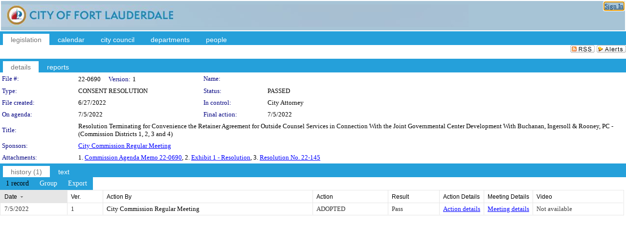

--- FILE ---
content_type: text/html; charset=utf-8
request_url: https://fortlauderdale.legistar.com/LegislationDetail.aspx?ID=5712424&GUID=8B9A4268-25E4-4A07-A2FB-74E54EAA4221&Options=&Search=
body_size: 50704
content:

<!DOCTYPE html PUBLIC "-//W3C//DTD XHTML 1.0 Transitional//EN" "http://www.w3.org/TR/xhtml1/DTD/xhtml1-transitional.dtd">
<html xmlns="http://www.w3.org/1999/xhtml" lang="en">
<head id="ctl00_Head1"><title>
	City of Fort Lauderdale - File #: 22-0690
</title><link href="CalendarControl.css" rel="stylesheet" type="text/css" /><link href="Skins/Tacoma/TabStrip.Tacoma.css" rel="Stylesheet" type="text/css" /><link href="Skins/Tacoma/AccessibilityCommons.css" rel="Stylesheet" type="text/css" />
    <script type="text/JavaScript" src="AccessibilityFocusManagement.js"></script>


    <style>
        .skip-to-content {
            position: absolute;
            color: #0443B0;
            padding: 10px;
            z-index: 100;
            text-decoration: none;
            font-family: "Segoe UI", Arial, Helvetica, sans-serif;
            font-size: 14px;
            margin-top: -71px;
            display: none;
            top: -50px;
            transition: opacity 0.3s ease-in-out, margin-top 0.3s ease-in-out;
        }

        .skip-to-content:focus {
            opacity: 1; 
            margin-top: 0;
            display: block;
            margin-top: 4px;
            width: 150px;
            top: -2px;
            left: 4px;
            position: relative;
        }
    </style>

    <script>
        document.addEventListener('DOMContentLoaded', function() {
            var skipLink = document.querySelector('.skip-to-content');
            document.addEventListener('keydown', function(e) {
                if (e.key === 'Tab') {
                    skipLink.style.display = 'block';
                }
            });
        });
    </script>
    <script>
        function focusMainContent() {
            var mainContent = document.getElementById('mainContent');
            if (mainContent) {
                mainContent.setAttribute('tabindex', '-1');
                mainContent.focus();
            }
        }
    </script>

    <script type="text/javascript" src="./Scripts/jquery-3.6.4.min.js"></script>
    <script type="text/javascript" src="CalendarControl.js" language="javascript"></script>
    <script type="text/javascript">
        var addthis_config = {
            ui_cobrand: "powered by Legistar",
            ui_header_color: "#660000",
            ui_header_background: "#f7eecd",
            ui_508_compliant: true,
            data_track_clickback: true
        }
    </script>
    <script type="text/javascript" src="https://s7.addthis.com/js/300/addthis_widget.js#username=legistarinsite" async="async"></script>
    <script type="text/javascript">
        window.name = "MasterWindow";
        var first = true;
        var first2 = true;
        function OpenTelerikWindow(url) {
            var w = radopen(url, 'RadWindow1');
            w.add_pageLoad(function () {
                focusRadWindow(w);
            });

            if (first) {
                //w.togglePin(); 
                first = false;
            }
        }
        function OpenTelerikWindow2(url) {
            var w = radopen(url, 'RadWindow2')
            if (first2) {
                //w.togglePin(); 
                first2 = false;
            }
        }
    </script>
    <!-- Google tag (gtag.js) -->
    <script async src="https://www.googletagmanager.com/gtag/js?id=G-TTMGN2RHVZ"></script>
    <script>
        window.dataLayer = window.dataLayer || [];
        function gtag() { dataLayer.push(arguments); }
        gtag('js', new Date());

        gtag('config', 'G-TTMGN2RHVZ');
    </script>
    <meta name="author" content="Granicus, Inc." />
    <link href="Skins/Tacoma/Scheduler.Tacoma.css" rel="Stylesheet" type="text/css" />
    <link href="Skins/Tacoma/TabStrip.Tacoma.css" rel="Stylesheet" type="text/css" />
    <link href="Skins/Tacoma/Grid.Tacoma.css" rel="Stylesheet" type="text/css" />
    <link href="Skins/Tacoma/Calendar.Tacoma.css" rel="Stylesheet" type="text/css" />
    <link href="Skins/Tacoma/Menu.Tacoma.css" rel="Stylesheet" type="text/css" />
    <link href="Skins/Tacoma/General.Tacoma.css" rel="Stylesheet" type="text/css" />
    <script type="text/JavaScript" src="GridFilter.js"></script> 
 <meta name="format-detection" content="telephone=no" /><meta name="description" content="Title: Resolution Terminating for Convenience the Retainer Agreement for Outside Counsel Services in Connection With the Joint Governmental Center Development With  Buchanan, Ingersoll &amp; Rooney, PC - (Commission Districts 1, 2, 3 and 4)" /><link href="Feed.ashx?M=LD&amp;ID=5712424&amp;GUID=8B9A4268-25E4-4A07-A2FB-74E54EAA4221" rel="alternate" type="application/rss+xml" title="City of Fort Lauderdale - File: 22-0690" /><link href="/WebResource.axd?d=HkmiNSkKJcp9zYO7iQ4LQenL3JpSZe2UGKB_Pk4r5YQRuZzPsLMsZzwrSvy9lruIl5GkgwLvHWu67vwJMwKSFxUTlVdL05GtcnLDPfablFs-ZjDTV4SRhTyPSYW1NSg5lG_yG93x297US-_TNEi91A2&amp;t=639011835762949961" type="text/css" rel="stylesheet" class="Telerik_stylesheet" /><link href="/WebResource.axd?d=___tm6ITKFltLAGh6pWoGLdjymZ3a0gbG9WZhyNGfv_E2PDyYGUYcyALvOcP_QVYOlAJwjEwId9T_e7_KF5AdkEDxkw162VV7cc2_p7M8FdPAigC1B4GvL7aShEsFpkG2JqwLc5icjwz2WYeBgBneJtjYRK9kMTQCY2JwRAPHgI1&amp;t=639011835766520820" type="text/css" rel="stylesheet" class="Telerik_stylesheet" /><link href="/WebResource.axd?d=urCACUaUZeT6oPoIZXShbnlgytxq3wMs7tMUnmP4aoFvw0sx5OWFviaAe2ZbWlhhQMX8Mi0FTDYCb8Y-WNvbuSFn44BI8cOyIzL5cbvgqlL7S5R5XTCNn8Q3MetXqXHM0&amp;t=639011835762949961" type="text/css" rel="stylesheet" class="Telerik_stylesheet" /><link href="/WebResource.axd?d=QKX1AO1vX8ebWKfbb4eOTKZ7XgDBItWqLqM672Ig3qQ3HhlG_I-hz_SrjdyOSSXr635e3yq9ulHFcK2kM9nd4YaoR3EZIdjDueENN-Tv2S715C9DxrcbNBHvWPj-Uh8x0&amp;t=639011835762949961" type="text/css" rel="stylesheet" class="Telerik_stylesheet" /><link href="/WebResource.axd?d=L0_AKNDhmYFLmFvOBCSI4XU10-zchxpJMshlywRgPiVfcHMoWODf6VXKrnhDcEYipC3Iu0EIYdWNU8olivJvrFQYOWjTLphmLHXaA8jzdvKOi5_Bq-loXwYmimBNxkDJjeGZ86lKJMOoPPBali7SqVZfP-PvDAGihOEVQNS8bY81&amp;t=639011835766520820" type="text/css" rel="stylesheet" class="Telerik_stylesheet" /><link href="/WebResource.axd?d=lsHxUYuoKn-ifTgGVgyNZf3eZVw2bqdnrrfBJ8SSWF0J6XTAyGsj2XcoukzmozU2bdmLMxJ7YwvzKl3RXRh794KwnXvNcPwTMFgJz1q2H-NkU9XddzMi2rc7GFYRGxglrSKxgkmfnuvKqK1tihnG7Q2&amp;t=639011835762949961" type="text/css" rel="stylesheet" class="Telerik_stylesheet" /><link href="/WebResource.axd?d=vsKpXOsoEwDUfVug9KOqSmMo0ZYmPmZq9pNuuInW9K8LhCVDiGx-4gStdZMuqyTrdQnKi2y2KGw-JDYkasLPmGPVTN_zZ42kaVpGhkB2gwWbSGRzM94ksIhHXxPA1yg_0&amp;t=639011835762949961" type="text/css" rel="stylesheet" class="Telerik_stylesheet" /><link href="/WebResource.axd?d=7l9Jcw5_RWmqAkae4mzZoZJIh0v7JyUi4rYClxBRiGzLWvwbFMhl3gUv8bndSUCrQ95Q2xQNeswtxtBhjyYUd1RF9hcXSsq7-xmQV16pLfBcDMBfegPnEem68Jwlr3AvJ_IRkGMXYVVhi-LGs5aaEQ2&amp;t=639011835766520820" type="text/css" rel="stylesheet" class="Telerik_stylesheet" /><link href="/WebResource.axd?d=Nhf6TpUj19KZ9rhEj2xtdQWB1AE9x3dfjERCbojyAxXP6CcFUcpIuRIjIS_IzCgwDtzHlcE6eqDW_UkCZmMuD4x586LEbaG9IrmDoMtO4sXgHE8h6D9e_UqLYjifNbvG0&amp;t=639011835762949961" type="text/css" rel="stylesheet" class="Telerik_stylesheet" /><link href="/WebResource.axd?d=tAs1PzD6X_1ylbCNgK9s1cqAYGXl-XSNdUIhFeUKBz_WsrVAzaGHFgAg0s2NuE-StEa6VJlt72abMBh-YQfqyFCRt8S31gP_8v8t5uQTw9r4wOXyFTVT1mbxbjStGNOWT69uaie0sRp6gLwXCFDBMA2&amp;t=639011835766520820" type="text/css" rel="stylesheet" class="Telerik_stylesheet" /></head>
<body id="ctl00_body1" style="margin: 0px; border: 0px;">
    <div id="globalTooltip" class="custom-tooltip"></div>
    <a href="#mainContent" class="skip-to-content" onclick="focusMainContent()">Skip to main content</a>
    <form name="aspnetForm" method="post" action="./LegislationDetail.aspx?ID=5712424&amp;GUID=8B9A4268-25E4-4A07-A2FB-74E54EAA4221&amp;Options=&amp;Search=" id="aspnetForm" style="direction:ltr;">
<div>
<input type="hidden" name="ctl00_RadScriptManager1_TSM" id="ctl00_RadScriptManager1_TSM" value="" />
<input type="hidden" name="__EVENTTARGET" id="__EVENTTARGET" value="" />
<input type="hidden" name="__EVENTARGUMENT" id="__EVENTARGUMENT" value="" />
<input type="hidden" name="__VIEWSTATE" id="__VIEWSTATE" value="[base64]/NYUg8cMvqxBuyub//b91nQPeTBj6tGjNMyf/CYkmJ9AoBwvI3cHaK3kZYhVqma8+UkErHK24JtyW9Pia/3Vja5rvtNqUw5r/wyagOW6nHsbFgzUcu1GRBB3smseKcRtMcMaMY4+SGqGa0OVFcO3ExfNWf9BNuSXc+Y5cPCSACNGA94fIa5GCxtqJjckTA0rbtV4cxW/xGIO8pjEb1RPFYDdwIjKa23Z0WwZBvpgd+aRO936zY0AE0+4I42x0H+pu4m2C0qqzZLUvfY2JrlS/emt5trD8xtT63E+iyaLkyW2qQKCmha8JltI+XTXvn9RYN0TofiFlA2mShelg4dPSp1CQKAqORMViHNupRxXY1W6Y0G/i2mz3fGd29YLg/SInZhZLsb6C1O9a+I5ZHEOXK9Tpuh85qSMdZMtembUIUtJN23absHKDZEHESmBggFZk5uzcp8CI4eJWBL3aSdGbcQPPoaXWsjpI8d2i48TEROe7J62PTRJW/oDJeHBrBTFhw+Cewl1683D6K8EHaOCwlHw1LBIHYoc5c9DEDpBhcJ3AGVgzinXkfRd8+coKHhTmxg2F9shNR+p0ar/MEsaXLG8IaWN3732pr7neDDBmdStCOsGtyniCqJ/QKyafgf25nczvMxzf9yGowk8ORamvelQaJdrVDT7FVdygTAxbm4svXjDxMOhtungYPJr6s6r/xpLA66Gc8wq7fAEehFjzoUmgV25gagAm6jkV3bvo7yB4gqJNDaM6krVHPIJfFoFxCdknxzYPLglwEAly1pTdafoi6DTuJqm1tYUn4a7zitVlKvn5ZMmkV+9syhMrCSbxK47xgfNRAmkwbc1BSe0z8vzMpP9HbOse2CIIN/RVIyNXXlQCMb176w9byZAAjHCXXX2II6F/oSpbGhtcXnDenE1yOxEwyYrK28PeYFjsw+2hOaywgSgXqRENmiNpZdDyEqrIp13zevK0i+vmdy+0t4BWcYpFDebYVc+qpSEGMoX30HO0hDJ+OMeUusiiIKgs1rQ3JaWSLN2fDI3Vt3cS5KvrgaJQXo9SZISfb/YcWOmBUKsCfljGjEl4PeuuPR5hDRKbjfDKvYsgrptHyA7sRhKwTR09tMoO3YOpO7p7HhYyZ4MPpSu9RHC9tE5ZXHGDWYRE7FPhBC2krHsqFCWOdl+2r32MkfUjG1oVI0Ol1dtivg2SZfNTQqPxplZrBrI/r7WPxET354U5bNY2Nl1wVudcaFlIR9LRvC+fXpCK2ND7v81qst+2N0iYLoN/cpfvwo/OBnWN840VImZvuR24wzZyz2YKJCfTwo9rdrZBbmWZtqyP67UKWgLx5rjCSpCcwWOOCU/EB7EVQ3G6lz6Nf1BnQ74gH6UW2TabZnmYh9wqxzx2OGfIjQZRV/YAFR6pD/V7+53KzBceqo021ZO69nQo8vGmt1QLApTCAMVy8+MthIQAmY+cEU2lXmV0Rru4cnPI+5JUlA5syauz9t4zfuZUM4sbDfIO+TIh2nTl0vTG5MLZIJA/ahSsboQfkik+yDrrgBQDYfU2LsAOR3a5nVKom2EvaLNi7N61t5EkoRj41sGdUmzkT8eqbhf/NJBq9HYQ1eYPphrAZqSx/jfzPrIF0O3D2rCA8d3GTPi6uPYhwMznlUXcJDuvy0tZPEZc8pThaKoP1UB7Rkz9mqST3JYKuDW9CYXTXSDaLW4Tef4rA04o+kz8vftlRYlAOXimG/9tNtj2H+pPG24zF417F47d7Ll1T/ZySauAVrmzw0mw1xviFcDXhPMvqTw46a9gHOSyMMvFctxYMARAiwSCHhvg7yx3SaCMKS3hyi1MF98ljIsX2OV4i+6Qm6GhyEl5g+zytQsfcZQKio6zkfUT1J/qt8cYdA2+jfpi5j1va207dfY3yHFJ3Ul6n2AMpftE1SVUDMYqb2EQG29KNLDRNY9UX+ltnsiqxxoNU2m7eyaIbStfPBgIHayhyFhyShoRbQmnZNlYTolQDkmNxcB1xAOukUO1dCqyn/ssrlO17QylUPKHgTprRB44+y+IcVjRz9ao2cUqr0LO1rByr9nulMnqsUfM7y6rLYbhAW1dTYyucPAROPh5mzaFJMfM3HChv5YWzR8JEu3yYhvmq9aSEdaZMJgpgmJRET7Z5SRdOG9kjCFRKvZLb4kMJcPBW/bxHlJSqrm7mydeQvYM13UpWHjikJyF09cINwzyNAa8Up8jZ2MchLWFc6gYSz6Xc+5sLU7E/WQE4AgvQ2cDA9BA1gerHrib2GJp8RYy/w28A5Tjcuk4JXypxziRtehwQraZJ28GFP/sNRehqHu/YVCsV6xJZHhB/Ki4P0gkgvl0Lb9/DN45jyhi26jtQe2cnJ7tfYQfxJdh+PYOWLosXrviOvkqw5CzP3RbVI7c6AqoEMAStmdtx40NjyQX+ElwAdzeEGRwEhZbW8qtTli3k41rUzmFV9EpO+nVFcK3Rps9Fdt4oIlh99CIuVTy+QphmylX4zlDruA8fnukwq29O5TbV3ZLYtDt4D5/GYiFJCl/rEl9EF1+7CUrdIIum1ob22b8KCiQ5EG1/dYYnqifwqqlOO//5pgayejijN2EjEyh05tauAB/E6mKVYxdU+sDeUUs7l5TL8IRRrV7sJ+VmjnEPJxffD2EyiQIIsQIVLnUi/Bhq9uLGttquIN851+DEoDQYspCxgn0sox4+kPHpFxQR6Vnhxg3wvsrg+ROUmmPE7/oprhMOz3v98CjF9Vs93Hu59M3DzDf2FGzV7p5yaYMFZFywgiTJtir7skK33xUMnf7eZ+OWdMxSv6V4buBXxgkIjec6CPWTWCFxlwX7PUnp1keYUu4bNuqljMQLbBPXS/Ah6QF2aS4cLDdj6evNxQkxK88bIcPL/23SI2NkB9mu5ErXCnLSSJ7WuWnHKcYh3L+I0Bz5wg9muQZ7EjpO0VlIxftkqDDMQS86wgwP+733LND/[base64]/icWtRs8PpErn1WEJzM6yOkYjlb7iK+Q3lHDk7CXtOJLi8LGHAgsK8GYaXw3XO5syrOOuk+cyFUciEfOk45aeLqPnFkwcrmuV2uPSN7nnLuJXH+afgvMcM5eI8wO8MvgLon3Paa0wTTm+4Ly/yHUeo5nTUjzpM2bigTFxKGvA8AWmhXMPum6g4xKvmfiFBJ/vAoldfRucsQvZQikRMetASoO2SSJJ92FESkWqYu/WkJC00XwQxaxQe41p3TQ45kKdmwpe5FYn8xNe0F34wrrDWjRmmDLTNJVZnFOWChcy4DqUKhU3yKDZ6OEv8jcPC3ciRFyuqPKSpIIbjzskvpQ9OXICNfvO8AADAwQHOmHcpVsxnLlD4xjoI9ZBf0f8u6C4W2AbFHuYkAxIYp/8u1RIEBpZQ+VjLaNUMnwJiS9zPw28IE+BmzHmvFQrH0oAANePVttJGGc0fbC1wNolNnesgaCzBg9+Ay5ciZDSHMYJV7C4GpxsztcLtfoS0U7n0GA49u0RwA0j9u5/vfYb17/GAlPa383u2IlgBACXWeWkHP3prsMjMzmjtWJhzpmNJPWIN/Z6nBjALYvckxz7N/zA+hCDoV52FBiQxCOwDp/39i3SuQDHN7zZiIiQWFV29Fh4u2qlGLot7ueL12lWg9ZGTyX1971j4hJ38cfCtCoBQ4Vq7K5xcpUKj/zpzE+ZnyBOaJOarbstmtMf4gIem1cEzRZkfxI3ByYepqKnRde53jfoXd+F1ISMd6ItZbRC2umCi1GWbbLiY+oWdI6vi0wBnHd4vVU6HPK3rsC0513EeLmWexZj4cj4GcADjlIjRo/T8TxaTBxGQAS7KcgOf1oCcprx+MwwZX7Xk5xjEg4hSFxWwvafmqjNwOfwLEn+fa925y1Ll54O1/ogBFxeTOIBUpdTLaawdzI5sCAo3WeHf6/nG4kcciTfLUXdbUG52rRrxGgA0woJ8pThQNMtF7VrYyrJBfrH1xGi1d22O2QxysBBT7Ebo7dmk7OhZ2N+IjjcJcarxHXBMY5OCFPDw5WiQU96X+VJVn4YmWuSOYtiSjCUxfZBIRk0HWK3dQmxh9+h5JZgnsd/81z3X6nsTZAetaWxXkFXR6vVhYbTWs5Oxxx0THhgOF0M3ocU6n0z6Zc/qySiFb7wZf2pkG23kZ7BHZx5HQc2luNTErtbGXXQojNlUmjMRBE8qkTQ49+KDrXAnGX9KiiMwNS2ZXvgfNXZA+9AD2cymSl5/[base64]/fBv0pWIIhzoIJcq43Fin8cl5owol6rWyfSXtnCn8qtKjshZwGQsShtCEA3aC6GZO/jG8o51tdtSrA0Tisrz7QcUNN0jB1FTXX2CDeiLNY2mT/QxvCgnCSqEnmX/s1Ip+mf2X9XJOemXpajZxYBiCu/JV4G2nPi/atUPnOyoOJoJj6VkO0CYptZL9/L7P5F9zAphfr5You7/G9uGfjuWHp93i2u2easiaNAkhZp2mBNYNmyVA6hkZhE3AisJuEb9aakqY7ZJo+ZvmbAAS8Es2kkIbnV3oUMVhbsaVBlYDK3pdqIqLOIjTKnNCkF7npqEbvP/fwk+BCQe+5Fgem4LzJuvVbhs5qY51IArrAUBdhDBPuCuUmCO5ouIWE4CRg0RWepbiIRRUe2d8ELBPCzNIh9RSbguyUB2pjLnT+v1YMasKIw7CM+imE0ArWd/1KmEUV6kpRyiJeHhXCY7oGZeID1uMrnus73qM4d7otnfW9a2i6qWnVOWuPr1H2Uw4Bi8poRYYxGuVVKJfCq46wht6imoeA17MdxoQVfxl5UbiLwOLEOPfAW0HESYJUbpGwqxz2GC984Dy1IyNEnCqI3up6zcK9alex3iPJelYBTLoMJapsk9trwLGOn/+0dONFTE5o6IzdIrQA+zF6+tEGwvNFLeNuM0e5TMBnjkPmhFEez/BemVMpmsj31oyKIVZMAyxHYEcvxx7ZX8HBJhWRYA4855WKy6H5RSW3XjeudQ65a8t9MX8qRyLk2EODl1j7QnX10F5BtTeHNMNqY/dI/hmWLhID2D8nlaletXna3xoifSatdILbYh9FOKF74UBEr1BnsEcbZGsvoE0nKinbEb7/pobqmWFi0LeQEfg1WT1zHlmDpZcoDPF3ZPhbA+QNHlUuW4LnwGJyYpQs+5nPvV3RAriLIHvwOMAYPWcBodBtvfK7wHTkt0V4wT3BYpa0xx5yK1oMtXWY2ZpMmN3wrd1nqQKY+odJ9nKerEiD1ISfmfFU18+FKZU+XLp/CxnNOdxknW8Tt3R7+n/2zaVk7zkLp286u15kPiOQsMuI2HlXQk1IudCGJTcrcHp8t4bDbqTA1aW15FjCNytQMm/kVSCBI4jfE8aSlVchaNVTowRxeu6jUBG8695wwARl64dsnuuCJbGBr8MbsrYBRMpFgxogtFfDcJ8wdz1PyOcXCGWHNUQhe7gTxOxh2w0Ifd1zlvUlNjU87fZMERH/iAfs5N/YcwDzGk6RzJwaSnv0cZ5H69vp1/hdgmuFmN3NMTXH+wBvKQ651nWhQ1gW12U6HI02U6Iwp/8vwj59FzOGUaFSMy+Rv6wSQYNPkRzCQ3d4OgQZ4E8wTr1Y7V6ybp6AdV0MrA/hpcHnN6STVq/caDQyE7ZDnB+K1B2ayGUBgEOB6vgCGzBQ6/dmvZBVBQT26m2Aln/LTWLP1tlvKBMn0WNhcKyh2aD0eKMNcRaJ9zCwxZpwhb112GaaYYHMKP6wcOG+LP2SOYjG2F9kxuUddUNOl359BV2PhknhvV43nTqPL+gsgpo/uL/[base64]/UkScrXu4/Zs4ERQnSYVFQPqwmHeX+ELDjg1evdqLGthkYr/G87x23n95q7n8irIztxO/l9qL0MhUiwGsD01b9O+xJ7fbyGd9IP26glBJh0aqb/d4MNAyxs0rjAr4Mv+BN9YmE8fMBWGIf+5Nn1CKuUd7FYVmNwfBCRxJOQjsat/hI7fIOY66J40zQ8/jSHtAJL0C567u2IYdH20amTIKPz5gKUuWa9a5I/tEchd5niDWp9XK+KBZ21hbl+9B6xl5/[base64]/zIz++wiPAwgGtNHZxMPU5WIGZSC9+K6Px/[base64]/rF0mgLb/Q/ldW+QSR0T9z0TX4ixgb0C0nX/o1kUKGtFMFrYLgxHf2Eo9wcQRmSQ8NKdCm7O6k6LaF4X/[base64]/QmT/uTyh/5+u9HZeDzDdYnhN3LLrlUuRZ1Qf/6t8qk3BmvuMT1jaLWv8CeMkfX+px8dcv6Ap3DSxQkg5fG2ez5lH3U9pHBPaeFl+nRVoJ7yaYbAY/OGkGkeH6nLjqwajiHcQ1UaTb9mHvsUPEiP7v018410Eo5gKDj16TU4pL0hAZGAV5gSBw60uIFmazvKsQsglxqw3BuW0uXLvVsRRU/Xbn+rPmWLrV3LTJENCDhzsPNDQpMXNYxMwBjIrFQh5l25ws7VXuv9LIhQ3Rc53Ft/icvl6BD/KcF+h3tuvXCHrEjhkFfxmt6DL3FGERWwhDW0bq2VDdHNegE3If15rLZemGWM5QRgT0swSbesp+fdQjXZk18/kawjlsu6NThOPmNhENts4nY3JOHONakbiXNSniKhPz824ImAXK8uasnecPu/Xjlq6YHKrEAi+g4VvXIYhyET8bDabs95x1TbETL6gVGv+5LmlQoerfK7CGfp0E6W4NqOd4WcGNGuVRlFfkUuHeR2YsCXL/B00M4D1XTFO0CXu/P90PP441pMtE6WsFhnStktr4UCRfQqQWGZUx+FqmFWonbPWK1dzzITYlICWdIVCE6rHc4xU8vWrUfv14dNNBeEKSqJ2HpKK8O0taa54QnRm41wVuxIQ/HSGToHGm6pL3EIA501RoirpP49f7UjMC/Pl35jRZ1UTwXRueZvFlJh5DKqsLp+y+R/KKJTAssGy5IlT5HC33q7hHhRvZLesY14xa/spjJA8Cm8mBvixe0YDDyUWq6Jdr57qvgntWt6k+v+aHGjSZN4uc0/lBGb6phcc4d/TFhL0iMYqNsgnQHZwVAzstKyvGLXb4AF2SHpGNgbh0S3fKJSKjCKJxV5PXrNf/plpuz94DJcBmK1jvBWdwh+UVF7t+nD2PQ64Dex3iokW1yg/yknjLbYWiqYKgWEVxtMc+oaIMb0IVZ3ObbSpI49tJraeYEm1cK/Jk682vh7zEMmYzywydoUMBGGO6c/HZpdbzX+ON5YT7pAQxZCrKl5ePm2C0KJcnwuFjEaTrr5JbR76AvNqmY9xtRvVx3lPDVe/WcRAxSUpdVruqC4IfgHjwbAGwgPuOqY60i1Iilyt0zxTVVRvjsoYj3xf88QHTBwpQ8WHmRYRJGJtrYYJvUZCIY3GuLJgF7tUoS6JdjmL9QO8b9I49ftHA/znArLR7s3oTvGgauKJ/SXdJtLbrLgglHEl7grSQm1viAzCI/Eeg+akS4hCAttG1eSCmwpzhIstZHBaaH1SgOPthvpWp6x22SN6hFPWUiuOl6UknGtWK5Hl8d4Z6NuUzzqEcZz9/0/BltGfFDy4okm2WmuqcUDI+AxGfaADdq8dXMFArhSh1dBe5ulzf09TQPqSIUCYqi7oo/JKfLrZe/[base64]/8USPpdw3C9BPDp4cy/WSrlHp3FhKXHon+tE2C31sjPhd5mFEvDTMTdhyxBE/jka7CQZIf/QSzOH1gxPDwyVut/88ivPLqU3J/xM6SXvTrtque8Y74pEDCMPXL687wrE0s/85Jyps9JS2KfkL/hCm9vO6wecBxuX/gzoreqsuOT/SAiO4al7vNQNXfGTFhEfmkDD6mI/dfppOyw3qrRS/+i2LWIzOPyiaEevJo5vDt8RZGWEPuNX7AdEPhm5PUYFhpnfyPiWQlQbS0vOIDZDx7C12CI5UteL93fF8XJVydbPGJ18azaaDN4VmM5OThOkX7UM7qTeDJP5hzsLkqraCaxBMYYhsc9tzMxwZkjHVwaPRZ0/ubCWmnoiB6ojs6DrAhXqYBagNM8s0OkEt0vfm8Kfro6wfxF5pTxBgWzTa4TVgkob0NxiZI9utcuaytI1fhO/zDOKoawgT3kvm1J+++iZi+w4yN8qc3V93JbE/DKzuenpbtKs8btdFr+F7vUzV616TucqJaMs37ku/ikKdkJeaRJv11ZP3sRiHMviDBOnUX6C7vOhxs/47V2OQrN5AbHl+IwIroX3K3VJK4rkg/t2IDLdYDqrv0Ul9fsj6OOK752IMs2EgjPTGwrqucR9LQhgWfrxXLFY7eritxg8bFRP/LsRXC9RJGSbBax+a2LXKkk4Hg2LNkrmp3ugnaAUw4k3x8wI+1GcXdjgnzh2EuuQp3aKMBB5NC2XMK7dAnc3yEL2UjvYM1LjW8lfeVM8DM03BwuH+G/WY2fVq/nlkyQpaqdYzt28FikXkPY7oHoTxZ9YKmZ9jfcNzIc0WlL2ppW7t/3z76qvv9++iguDyhpY72D7Zz8KE4TazjT1d+KdTxoq2EDZcs0KLI6fU/G5Ow/9vgLH4bdUpdkwu8C+gPT8L6UupiNx9gs0RMVEMj62h0s9tQgpvXU/nZ6T4g45izjqYifj6jrekXciw9TD3TtY/Ig3HNV7zBWOIIWzeztoMc8RnWruk1vWGIvD9KXv7Q20MBr80/6atEvgLajwGDGItvLp1wQxdLpLr+Um13qfhTf10Tifw7xKluOlkeJeueH/McNXhRM6j5yYQngxoC9RNlwKT3g+4US0JHivN7o81bik7PCpQSEGC9F2aIoK9Xi5NloZiulqOmZzHfKLQVRR18/mLdkD9VM1vmnZ+lk2fh0iPTLTEYjjhRV+0v70H001Y314w6R5cwYxedOJ/Kkem9GjtfQYqUtO53LNBR/uQRsZI2vpzT/SSVXJv5aSu/qEKCmhL29Mtz6u/YWpSd9QDJS5EwzZuXrL6d2hkqV5bz33umngKu8ki9BCpx9RcuDuR0FiT7MBXr+5/w8/tw1nQdtq6yB45BE48efxCtfScWFTXK6MrLSgx7XdxtqyQkoAbkLwrgQUeizgOFYJxtA399LuSwITIgbXD1XcVgBtRY6cHuDCA/vkDEemXEoYG13OQji7I4uGeVcjOG+zXdEp4X2VxVrZHVPCZkuNfGolVKvX5/buXsrrWzmbWdd1V7XtdZUUEER3q98EvHjrM5botSRa0c71AktcxTJTSOrBkf5v40I/RNGYZzJJVtHWaGqaxG2QVX5Hqnf6qDeb2UVyecCs/m6GrL0qsziFv4YIWQouFI3CmfYrMj0kEN7avNkiiK/mZcmxxMwK7iH1SFvk3H74SEIJbyHYN01TJR9zV98SDssh8rrHzC99YQFLeBod1muAQhcuzpx7wcA3sB4vfP1U0+1FrXwKeUdIo1n5CjfMbY6JT3hpkqsqBHmozvWVu5yKcfqNNt9RtvIlV5t4BS0jfTEqxOXD+zjdDQD/kGwgDqMeGKMN/d3QlzITDGgMjBf1RxUekVuAOCN1/5BEZFsgo2HiXzKKcyFTkiWpNmWy2L0rdss4Efn8dhTrkDGMeCHTm5nDwCCVaaK+/L1qX0zm7pdzaOcChlZhysYNg0TW/4UX8aGu4FopTUSP9Gbkg+NEzXSNbF///6rPAzHkpeOli6Qa36ikiZb62XjnRWW2WzfIT3o0px30mTxyLqyEcxDgjKPwuj9Sj9aN/Th4erbQUYKDZjmpwRsx5O6EjmYKMPdbX0BP8Hr7pBZvZ9SNTrLZD8QILJvPKf5M+I7v2mhY9zgQbzC9U9HlcHSDHPqCbZVDzUFbVlpCiUIyx6VRAvWoxVYZNgiK9yzZe2bL9w58TdQjnd+Y9+ESI51PDvS+L5J2eERoEoHlZ/euBHKIw9yBetGWdDPyHuYDZrSEUYDo7ZKLJYLTrEVRL+YvrAIxt26Mihb8n2b0nmz05Qg5EwVA80f3ZvcUfmPMy+T29fcRGX0xHBUXAH2AxQ+19dxayj4qJR+DV/RQ70zt2oLeeP0keHwvOuNzHivU/BftioS8yDqS1eatQe+JFUgNGcn3Kr9DVPuB0PbqdtcqxHjAd5zKclv6Aa/L7HvQMVTrOhudeeUCzrTezuovlb7lvrY6MihWCy+ga/pgzmBZPPkqG8QOvmJZN8B8nCP1ymaWNZ4XjIONgIfjU6BJ/6IqMIlGH4/8SnLp1SywxeDmrxh8kFC6Me99DIlHly+XqOiEgj54TNkUYHtM7kQXtp621syDuAs9gqpR8bc1AR7NPdNJawO8tXBGu39oC2x/jjqgLZd5mon4V4S3LHEjvuK4kYGRpmqdG7WPF+TeztyZ7Tp9DU4yRgd7Re4wBKoq5bvrNL5sYnqJ98yWHULC4dAYtg/I8eAqotGPB1JR152iNi3OpLYNINFEj3BQmzhBkCGTkg0zvIeSNBTQXEXLwlsOWwaP7BR7ND/NV/O914aFSCDASK7wg+wfdlQ8y/kGSQy9YD2Ta3zWDSmGIKIydjhBb4dJfFzourKeAbyfeWQJTJxiwg9HoPbeTW/6DihH6bLE9YWynAiy/Iu00hItJbFAWjre5j1b5yjfUCuO4HJXgszvz4Em8LcwM/X1lCnUrfulNBZwAB4zLcThbeTpJkxwPscTfpNwglyKykjco3ZL19rvYhqLqDFrBN61aMjQMJ4J+coNi1mC5EHQ4FzXJBPcVh4UrwnxXNjgSRSt6SLSdsA2NQwSQwnJUJj3l8KshirlsKVW1Ilo+NDU+ALgzDMpVL6yro/QavdH1Ocpu/gs79BexJjV9pf7NYt6RzDHqnzOXxnN6Vk+CFf4TTAQbJVrElMoEs3JAQEmu3e+raV6c5vQpz72ZXdals8rnv4KtBxPTjrIel18iUddFGlh5TQ/X2JIwugRTgGgwFMvxzZe1i+7bJSBYbDTCT6AW8XaKGBjT62Iid1pSPtI3Y4NkhxmrqfwkEsWKFEoJ/1iyhJTPU77gYfC8dX4Wq6pT2ZzbMZ6TIkyTglsy1g/p8/ae6cgo8ixmyTUKVi621db+qXwXdWHvKRYcJg+3rrJdJXu+bR48sYhsIWSHz1c2Vn6TWxfN5j4nhvsB5d/9lv2ZKuQW4tv8urA7FACWp4kjGV/oN+bwvSQjjes1H/N7OJ/jCb8mSgK0m/Cy2kOzu/jq6ekKflEXaeJzNldGAu7yRZwyAelFmUIVPPEGUyVVd8ItstaJ24POe5BSmab93GP+4ZfnQKYH+Syqj5aP9HE0/dfA3okRPVK5EB9pyJwudFPwu+qUtxPWfXdxYYbB/uOi15LloQxqxM6ZDek40oaz50QcF4Vep8+UdCiOdriapAD5qITUWLXWafeuzHuyFUYWKEQJHxIACkwELxa+OPGCqPq9WJnqGTxRkp7bpD+ftwQ+RlG8wnCCCZgqR/D0NA46UnOY9xrMuRhDe0bpVNrFx5PRKaAYC8UzqiGeovGozPu+HHRl15aaQdN2GPKItpH5AMhwdvNz0cmk9Md+cB4bHYyIqgWaJdjOmiSB+a7kp7aHaj/Ebja5ZG36HGdcHUgz0GMkm4MkKtZGglT7WRz8U+18Pp4Vu2Gkb6pL1h6ZBEo7r9apJY+Xs5tz55x9Fv/DjKMv41GwzLYcZNvUZs2V1ypliQqr09w8GTRJ0z40I7pm7FMVsRczgijmnBlsrrEFWDmN7meN+Rgpmc/wgxz6j+ZMflZ8+z3Jbd7xz4zrv+h5cCapMQw+89qvGBeFPyP+MMiNowBPTkUNzLAf1rm/iehYdBAduACK6gQi6rsIS30zBJoXvtRfq99rvgNjFHbj5/NBmj3fng4/qCyqPa3+vGzGOveFSJJAcL2CXSrdZqivngpNMIPWBmxlKVyMOA5CDMXAKtsPr0uvcZpEll+owBHPW5EGNasjMdlyhIcJI5nW/eLoXLfoE8B1EBrM1XAt678n+n537RvrocUlqM5gtnYNiMG8kIZnxxchriGxfzVN2K4yzKPAttUwniKaqk8Tsz6CspuNTO/A7vPg2IPnpyg9ZHrVzOx3P9VXxlIEynbZUb/OjMQVW6pBPp1iESaTJl4sqLGHgcx6Lx1ohtJHtAgHiQCkaBPy6/KpxDfLv19lf22tYb8MdUFq8gMdfwQB8JB9ANaDoHSQ8hu58Cj4Gi+IB5tp1Zw5NV1IwwlqNfkoLuqG3PzKPUcXScFhxsBaQAHJB3upxyYb2T6fqjE0AHx5y1VthL8nAlnAwAzdDGNhvyQabB+7rHOSGpQ+h7WtCDdE5zYzS2lIYR/drv6AW86r0TbGattbDvh6y16Pt13qKt7SkHutYdrpBm+c/cCko5AgC8UftgzUrdypwteccYUp+bLeuQpY4a/Qes6mqFElNfOWe9n+FGu1F4teogW709L9jF8OLWSnwKupGb8fCjjMr60ilmWMVaFNzf04Z5pIMG4AIzfxd9wHnNf3kqF5tsnYDNgy6RN3tvaeoEyTsALwopG/wueC3PlVPnf8YJNxaZGshmp8YnWBSnof42GSGWv/0HbC5GOLLpbcga/brhJ7qlPkUbuVrRlc9hVqel3rmc2MmsZHxpIF68dmGkpk68UwGP6tQfPE4p6sBgGvRmuey+ycB4g93WU8llj4/u8tLIbHJ1NBFQcIkVdDhj/GwEKp7lzccMVS02pk0JUsTgTzFLGO8DtBQjTD39b/Vz1KeLI9zlRWqbwJY1lbaLEHidTvlVzQAkUWZBBTlkS8+tawaLTmBKjNTJgABsRcR6GaknLHADLbTK+eMF/YmBQz3kkbCktCSlyHNSlzlWrs72B+pUiKmAxV71YqkBMRDCL2WQ82loz3T7KyE7lcidJV/FR1ZQJVBQOg9Ah0h9i4aGMh5oXZwGG4v0vNYB3xMifXTFx/iF0aXXm9jjAgwlob/7a3cAztLMBuvPYo+YYSMwEw412TQGQ++DEYPWw+/Is3s3/Hd1hEOAB8aSAuLL8eS9bTNQnka6mEFTUMUuaDmgoSxQgtx7iyTH6dkDH0E22byNJvGPviK+nisWpk949IKoi7JeEUJvftHWLiQ2/lehzL7L4GX5zrApfo0/77w6Wz/v2AEJ+o5nB7ovXzxJEq3KqcDVrXJ1kJENDvc2f5uLZosU6FCHhvdlqm0rGvwga5gq08GsAJe4REByN5/RnwpjIiP2c5m4HsbPYdk0zFV7pHYrS+OHOsY0hgqiGxKdTXgkx82J1NWtV1txT/L9QmcYYunBJ1V3zI5lGHrQH5RHeFdxzZCA3XeJNmE1jZxlkQ3ePDR8EXVFAzf0c6sMxwOefSb0/zonr1R+CMXU/rVHhWUM2/vfSBkBsVFymgcWwcNkOzKI+mDzBMRDbPH9UtHZN5ydAyDyVyytbNWEJKF+bWAUZT2eV3kTOJVI/gN8cAM4QqIvUWzwAlI6FalMS91EaIftrzM0+GsucubPiWKQ3uapq4I45c/9LSZphoU65wnR3N44wRNhIz66vLsGKRy2O9WSCUGCyVqSYEXcLsOpdzlK95/s1BBw4VcmLCKABX93hbew6Lx3LO8VFBy3CP1z3vy+sTi2mXlc+C/bq/cIiJ7ePWobi3AlJlu/pod6WQTa/sCVHryUAxnXLrn/9ylL0U06biPGMbKGN+86OjhkRDa8EPn1stWi5IVQrw/04J1GR0GwL0gvEU6i1kefTiFdo3a1EJDPl80wGDwkeN6AulaCzr+cndZCydymA/PG3cEIhyVnz3QS7fvkb7k0BWRKyH6sMsTlX94XkpLEgz8qnd8fdxxaGntDmC2SpYJUWJ2RGPyoRQLFjd/44jZfANZQjUGu60UF3nx+MnPfkP9RPunhbPN4Nr5JsqYFXzZPo+/axr8rmapXC2aA02xzazEsTtTb1YSGaf1TvFm4kPcSLMYPHwVHmcGOxOjKNQPY7Zoj2XApQxqj7Jo8ZBiJek5LJJV861yyb3i+RLHE8WTmuo1Juwyx+lCZFS/rymXjUZTXokuYc/QLXCmLr46jzoiQsOcbOOyTsM5laj+y94Ln7vkDO6ZFyLu50JGBp+ZdEE3pDVaKA4/dPqPbhgjz/2df+7ZqQhN6E3JrRve7pNBYyWRrdOxKLjjIH0UKaEinZhK1oPErpgBB7/lGr+gmVJCP/WWlECMKdeFD9uH42fMaMovICwhUrTyrQHVJfYSTekaTMrnNq6feyd0Fb+mtik4/6wXLfQWsSKYcP4dG2oGJiv2neBLtM04XOy3xQj98A1RLtpalQWQEdcIwNaowcODRQRYe6W3pxo7rHy2W6CMf5vD+6AxqoUzkNhyTIsDuKPbdlSNZMA1k2cssdIWSWtUumqNu071lNpElQl9WKCVsRI3kPmD5J2H0yDzVfA7CDWibyw0kLDU0Yi++agLo86AXMTMU2tY/8sLFwk4pAxq/RW/+00VErpgzXdTAwNukX1PdM9Q/XYcHmr3cHdKOy4gJNnj5mEirCfxBVxRLuiaZK0jAL7C4RSdqLcYdNo5cRp9MvgW2vd83I5nXsaT6OZLGqzP53s7wqAGArVIBKB7EeM6ZFfVxGtB1+k5nKhPdM3cNeEzSltiBbgR74E66vCrXJxCH7Ca/4NFdpawPQFvHjUeqBUf7kaZdBBzltZYGbZEtH5jvkZO/ntkl5puFVvS3LsIHbWhLzvAZj01eLmFLZ2Y7wPouVpX0IDSNdC/rwghbWTWSmZc6qHZC2aJZBeZmDn1ZA09cG6Y5buinjmEWXS0O9bGO2OECQprlxeT3jePHnStwnD/Sn7d2miYaM3C6kKEedHS9rFaTKNU7n+filbSivNOE3EidqYS/b9phtsmXBxDAHTTaA5Iuo8pzi3VP3uE/p9dFYgY+RwHWIY917uE6or/8EOypzsO3q/A5I5G8nqxqgL72xD2MmJOoWuj2X3gVc9cj/jb6y+HmUsQONvHDiy7sXAWjZ5WrDsu7/zVmpCIyhvqt7AakaO/sl/b/CivkUlwiyXQvL8A2kYFoEStbi84GDI3WL07vzZad3SVNlHr3xl7oZo0nliaGS+wqQj76CpdeokdvxaZ4uDW+zkrQnPuzDAPKv41KkwQujtSA8uDUZZz27Vte9SMu2Q6n/i/5muljZdDyc9YE/hKSVW5YbIUUcWPXCHrC5p8yh/1UBwjbo5IPQsBcCZWOmYFd2sFB+a8JtDSaIs2yWopJO5jsZD9pbMV3kQWEPTd8/P0hDPkbPF8ZS4rerbRcjtxhgSGkDJTeIEkZ2uzwzcJ09GMYPns9QH4Jnv1Yl7kjuimM5x0+jcRycGI/cx8SQFsP4CA23RHSVSuvAT1nL2gzwZfJsuMQAfY0wAq1dJbGdT2Ntmvh6LNqOEJsvbJmlc1/9nFCkSHr8tpC6KKOXNENKA3IB0SXh4Xk/QXMjIHmJG5w5t2TlWqFuUoTWNYvzMFnsOCNc03TuJW6wFbZ5EdsMqqfkydtN0a9fT5IrTAezjvqs1bHSCxvsPFGOA30Q7n6rP6NRwTJXluds74Rvq2NjQS3pCncN3ng5fHd6qNHizX7DMH2itb2imjA3d1pQ3UHWi+5ATpJ+gpCd7a/U2BuhKAoS6PwbfLw31GeSrCw8QTHMelKtd83KBkM1lSaszHB+KliXSC7lUbu84/[base64]/cOsZmUL09LrBqreXbD1EiSYfqc7/DLVs8xbW1yYIdy+dgOzs6ocR+Jzf0rL+k0AUsnH/EJ7n5Mmmo//ArB7Rt81xE0tBU1WHJ1N8mW5fTzEBvBqS2d0n8PsaUwTtwl8cfQfUN/ANRuvvDb5rHsBwSKISR+rp0BsxObrP7CGJZltjkCdoCTnEuHtOQAlASbJ/MSrWwt7s+bne5iFxwtMkLlHiS5vpveP/jHzOH9Srdjnl9pfDdz87RRp5qJzMkCFW3ioG2L7XshqL/O5XMAP42Z3LsYCAqJ50eXPircFMsECuHE2uOxwWPnNieblpOwTrv07eE1dxZS3Cj7Z8wZx5MCQryNwSSsZu5SK8/lc9G5ktWPyYaA4KVK1X8e+fkZxA/Lr3ET5EsSixTESov7lUgPsB0ZHIxr9Q9MUVbjY64klHtPYgjb5WM7Dnay6eaPbOkj5Gmm7X5r07M/0OuoQ0P3neJF33te8DE5tSN2El23PWFxrNLVcz5DUhweqQRVu0NK9JVWuJbDlvY/yvo7o4ub1kK+c3jRVmqNpR5tE+7qieZPbUfr3C1sJzdc+s11TsoJYWrPy4EpEiPI8MLDxNF42SHvSqC2A5pdHs66vkaTbSkl1oZHXkY7WgJ5HRb6IRnjJGUYdsQpKGc/5qxV0B+Ru5Jo7qY3O9QzRLSaF1bkKzNgl7RwiA74G6DGUJe/Ij5JyRql4BLQfyRE+4vr9iZnd70vaXDpV8CE83R8J0y0BqiaP0qHGxvU1Dw+1DZHjLkhbKQ8sT+KvQaHM3Dc/Mtkgl/5w7EvaqhpN/PhZd4u5f27OVbvRtWJIgMd59nsPztiuqI+IiIK+WeLgaB+L8QthQoHuUNkJWqw/Nxl7XpHav1YlSiMz3O8slKlSAPhiXWP+bZgHhJZCT7/XLT+kq1/1zvNHGkMTTZpmDyrsTlS4PIbKh5/4yCBtd/Yhit2SzNPf9Elvq8lbnML4u6I453EPJKrvABqfDAwYtP2lQ2HJlKk0G/zjhwmrpqWyc8NsuOvLdtu8L/JOEn7Ih+gxtW6sxkLx05B4E1wEoxF6XdyFzbyr1Z9dSUdUrdZKZQCHilACgP9PFWUcmSbbMpHSEVYZ7PrNgLhJmhK/SPDbQGYU6fQXhHjSiYtT2okoArQjlg1SbQcwkUihtjUn5zjSS9tHaomurIxVCBESV3db1frcGiJAc6mwOhdwDzgxiTgkvoqrxqzKig8SXnku6TKwwhyhol+FbjfJtdVBuyq7D3muATTNZt6dD6oSlx6eFUVYV+IPBISVkqF/eVthyIXWaOI68l6jDbATss/x6cWkdbeXzxqS9Y1C9e13wK5ARndBKKS3G+1+h7XN2Fc88KnSwp1uLKypAvcuDo8npbYO9nyl/ZqIrQECtAUQSg7yWqJQcS805MhegkdSALAE4L2ou37DaDoQYtrCKbgtCA59irxXiR5u4yKHMYEf5CQh3cDgzAaNox6Nl4JTtLqfjdI42YSJ7FfHomHLKPvi9RfAX+P4AhdahhRLz1HbVRmezsR7lPq+7LYiLD1Y1xL5x789IEcvEO3Dp8tQyMhCotZNZpDxXQSc+aO/[base64]/CSTW8U0bNFAgA3pVTmd9qvsyNPWbW5ga/QNxfgHa/1HE/6p1HEfIZPvcHz8g2Xa/CFs0Ri5ZHrnUUYpWibhKnluvsOO72ZIhjEikDKagicnX15Ob0V9EOJfM+Yd9j9kj8UqczIa805jH2Y0m2JC3S4uJrjwvDR/O5doppAJim/Zj/dyCEIOCEGVIKep3qzQeInWVoymF3pNPr2krpd3kQ8XayJ39H5u4dAgxra2+Ur2DQBcfHNDzbAIzksl/nMKTJHiXLnu7dE5BLWKNXJth4myXhcOXAZ4sl/pP67lA1TOEaQAP+AfypDBzwZEGQZpNrmioo+24n8E+OV6QYbUL59/biiRRKMInszKC7lECFAmp/PNg9bUgi3ztVm3xG/K/vYBsTLqeYnJmR8ycqLI+rKHRdNUlt/t6BHKAYCBsYMrOhwt1CvMeATbCcjYADuDtr8kKvZHoIXO0MF1qkHhZMmUZOfmFt674qndRNDCuSggzba6VzN/y8MXYE0nTLbFxklZ9ZsxMmGl0FSSJvMGAdqq0V+Bnxf6uQcwZA6UIahQkF1Q0GLZsgwmW40fesPPYcYCOmXAJgC05EX25dKJgCSe5/Zmcmo/OVptrz6s4IEIuowD9f5Vu2HS607w9Nem1Vxf+ReISNv6dwFB8n51SEp9cujYpfJQFcjMGL5SUxiQl4dsF4KmZFPd5nAWOGQ/j8LSDc2tfoiDW8gtTsnv4QdUxi6zaRpIoRgnPcfy6FdijHODh0QOeXFLHEMNcIQUTUZgsnxTc2quvGc20/GG1ysZ/TNyq4TWiMD4enaaA2qUSlFbUUiBD69TiN2qssJY2cwAAwOFzhb+yAOwAabnfwwODtccfFUbkcrCtHZmQAagvt5jahGdcuMAayADEnnYdTVLD7o6YwmxgclibvNFc/+CVXyNGcUc0eiXRt48QQ30svvYLPIjuEk4jy2AlnlCoSHxeZIuJl7QcCwwlxEJyK33Pp0x7gnqy2LZGrj5jaJfjoN18IIXqWoPVCWI4GbHODnjBKMS+yjcPzERNVGV3M/FVJi8WE+qERY8wSTkHLVa2vPxUSe8AJDRyj3jMFGMAi1shiXkZP9DzSM/NiAlm3fo8My6Bit763+blItOdJXO1M1hhlxEwkYI6aRD5UQZn7n6tAhNqPxXc7eTzUemw/ZzDZ3qcUubbR2ZdX1WvNhysyCR2SD/0Ck7qaI6amd3yGa7ZQJJ2eFNs7UNQZ/sYipmMmbS/OMjXIGTJb+q6xjH6Ef+Ra9ZibMWA7VCWsoajgtJkm7L2EXJN9YOm4isBwzftu/4IobmXkWLfdrZ6NKFaGukZRCUTI1e8bRu7SVKkOSrClzG7tx9sfEoCdhql9yP0jYIMW4RGmewwv2Pcuk66QepPI7zaKLp37YhVMLpNhLwyUKunjGp2bC5yujeoNqJfO3yj6Q/WI39+/ZDRiW30ioIZyZDf0onrVlDbw3cuuwkhT8/H0teOT/5DNvKyEm3w+dAbfwHMabtqRh4SEYzq7FFPI5ZDAlyvOodRiDAApTEWzrVCaXxmQEodLW+VsN4Gz0Q/6vY7c8RS3Wn//Kfx84nEadGLWw5R5m8d9mO+fpp0HzqQCEa+C2K14Bb7vSYcJZMoR97YqGQDxfEt7NDTrzsg29A+jx1lUaJUyNZdIW4XYWtv0VD0la6QIA9jBYRXbC4MW9cKco7SXjMDcwHoQyU/Qc4t0nSdUBu6FNavDYaqW/[base64]/[base64]/7VG+zvv4jUGOmgUcwLMyuY9EFOZibrhLc3R+8f8oi8iapXmbCqZRIAB3Hpxc/l/n4464eIlhqxatyZWlsi4oaqUNUOIuJDz0HmVxyQ0qxg9YULN50fjUvp4xk6r5HreRlM7ihoJK5YfjbTEpNCeyj5GOieuDjY67QyOwPtotrUmrMTve36/aMYY7k6ciz/vu0c5cEqsOsML9709Q6e+cGTZEj6OTSO1o3FRqOaLXR6GIWdWEchnLXHxCRBq9A+SUmKdJfE/gWSNti4xPGo1EubLqcDo/Co5iJ26smqv3wCyXUhlRdgFa6bW5fyHGOdxg0J3cY3+60Wh0B2M/Mtvu/jBcPFQ8cyZUa+po/9VtyXxBGue3z7TcyLSdcQKcyx+pXXZRN/lTaQGYRDfcOqURZLOUD1ynv4DHE2OFM2fR9eGsPIqdZ078dXBhOQbsxqm9NO5xFA9Fw8sEK/+REHvuoXvQrSvnfcCyLGorR2wrhVjgFi/A47FHwcmEE/RChJ+VYwIB1zs3qzjOk6dbNqcRHL0baV6+u0TJ6PHg4QpmEC1bkMowf7OLqhj03UyfRLPDoW17Fry+ZeqYEjOGkEN28//Ts036hbL2CXTq37Qzmye6hg3aYaggsfVO0hcdttBEmFhF8gG44AKpT5MKzwPv5Kd8trsmYMHZRCVNKstka4aENXJQHHp18e60natnVbwq3PutMQ+LYYTd76GzIataQM882abL3rRrVallyAr8GbDmYPxlvuVV8G/ofYX2VqKBO54/xlzSVO/we/Fv97nmo+HQQFNa+Hpy6knpmV/XPQ7GQShRwBijhl3u48KZ+pMAByAfCqMhgjOUwH1Up1Cv2O5hbQAhfTnKtV/te/y+AbTQu3NJbgDf5pFLJgM2chLK/41ayDvHUqgCQpQ7FfQHfdUEJv3BcS95uv0iufBrYLwE3mDlcsPgrnN44N5REb8zzfEYncM2NuQKfnvoZ7+nK/ZZnmP4bvVtNwkNOS78gb+amgCL8oIpHer9SSXBqBGce+5JbbaGlrWvy+3MZWhEf0a9YtB10MUUjrJYB1vtj3cHeFjIFajHdftFKVYl2PraHsBOQpl/[base64]/uQg8mjpk4sngXypv1fzyA46DYtftUrQ4HPq2peXqC4zGexdMoJGkm41IVARISsIxtPgM3kaSpSgklw5Qy2wxK+zGbpYDltt9VyK7x/NScvCphTINVOlXs/WXES5r9dv/mFi1TtX+IzWbcQaWCzGpVA+HfRtg1KbpT9pcepIm9moEiprJCmBBqVI3wvxkHELMXPunhyjiod6CMut77PK/wW1efD4+2eh5foKPHNgPlUyhwXLwA2/mwArIrjCf1RoOHzM7ljGy3yTArCPRLy5yrWRm8Uuf7y+GTDmcSBOhM/rHIpoSeWk5hd3fvsXwYOAJf0UkhKTZUsT//gm+/GLtghSf2znKFFun11jS+P+fGoJTeUVAKlHQen6DZqvBUxRLNPnXi6YA19FjcsEXkzbW9/Et+jvKUIIqZH7wz/G3YyGz+lfKl2SVxpPya5BH7cg3dc4FYFJ7qQrwWfYEtGqQJROlH1MVDY4LE32DFKYX4qW24zWxN4GzLYQpBhspq2dpxZjXg/PIo7s1N3bhAAEvTbZkhAh6xtkIzCL5yUMmoIHeNE7SnbZ69h5vaSXtX9EHrbhNth1IF+g4Auy2ma2hM/NV4eLO6P0t1g+oHDqLmhIJ1wR/UgmHcP43/XEBbmuTGrX1X8m+Mh1bN1qNejosF2dOx0O2nruRA+UoszMpOmYSvNbAy5BJfzDk6f7fzc31UeHFrAIk8fMsQRu/7wQTsQEohxBIZXzgTgBUFxJVgVyHc58VH1uMGr1ytP9QCM4UQXmI2UDiYnRqLhnQa8ZmcapjjKAVvQPbS4ZOi2KSSUfpzEnaQ+nrNPtoBfSc4+3hOcGQ4h1x7djW1X5FsycIyxBX99ZgFkesPbJTNb4neNhkSRlyQX84IgTXZ/ZmcK7i54yhZI/n+djVzdAO4UyKK7QR26/8PPR9m+G/rrA8tIcFJ2NHmxfxllCUkjEDQUJcd5CXHifNpbTKvLZJ3ke/XLMmzTK05NRcA16LM8sn0+ArH4ZHvKyhlZuo2tFCA+E8O1fl7XV8wWFgrLkl8lILsU5rmihmsS47tzWlaQi1KHvoXbj9rwM9/qRs1+dZBLn6SIFY3spyM8F7r+t94HwEnC1t1G9PWEsr9Fh/soP587vFJGIqBQ9r0AHmSzVf6EWuwpaxYBSG/l0OVts2boymOgTFzX5a1d4fa+Wlcjq6Jf/xUMjn4Ol1wd1AxwLkIbdP+Rx+wSIC3dpocbzJ574vGXpAZNnxyzPO6M4F05YBO6LjIp0SCUuzEN3Z/DIcGTUpla5HAMI6nCXU+GCz1rKOiO29azrfiJ3h6pkhwNxYLxWtug9s4oD060zWV4T3/o/oz7VOSEfLSkxpVfl2ROSoly6LYN3MgiUFbcM4/2HLMykxJOBVpHlKiFJ2R45M7qGK73ZVvgxutMPgEWFtLwH9enbJUyFj12xJ/E7xxrGaC8lALyoMUf2ahbCZfn6Cj/DrQ53Se4TNJjO+YInEM2mnwtV0kb/hRPBha1wgFZ/SpUQBLDLnvtRCLxiNgpqBLjylL/ajggKRCAq3aG3Cy2/r9XXJ5vGLxxtc0u1QjMra853eV+hbFv18kiVS70F8T8yZnrtSe7BL1+a4z9iX651lzP2UzwpRjOXFkKBCfKlopIgpztNUNrzXjLcls6WYmO94UYNkgUqVT5+QTsvZLywqCnCw/xJQOrRIUhNQ420UzihW6J4fVHjKIC06ZBW40f0p8s4ZeAB2NhpnNjpbbnYUokcVjsDCNdy+/OAPsa/QuhzC+xqb6XYUUPS9VIimiT3P8g2sflIvmME8AEYo+WApnotonqT1l07dJrSu0bOmcgrHSMpnpxRdwR2IyQVuhZ2Ks/uYcahKvLFwrsO2QfV9MF/OIbvLXJfduBTKYWuX5GfDCAg8fKJ7wolYur8JM9/LXkGC/K+mMxggy5ITKzK8JnJE8RPO1D6Z4Gf5uE7q3wgqGtwYUROfvpJON4mFxbLwEbnoPcDM13oQ1zo+3HgFPWO1F4+zLIKepnfirMbsHOvtwOHal23Rc2HgX2xVGXumMTfat+iBQqtcIzcknbSwn6vRQCG0S0QwqCEDs/oNn7G1VCeuaAyKcO7FFvbeYHr863wdPq6cQLmLTNR3/5TeNTrJ+nxuBy/v8YIFxnjB1U5+nz0eBmQr/KlhDl4oZ9sPqjZ9wr/Muj3EUSEOPdkbWgGpIwGXFX0jVkTksCWnvEbuG1D1cez76+csyy+MrtewqfCoNljjZvbqh961L0AKX/7JOKYEFOxuZFB0YEqJm27HLFoUbDKDxmtx711cjayOfLwkMoTsVkhZKHwqjssGSB5Z4H3q250NGirjvEFBuFL6rw5PsVHaViKTGSbqOwvKcfWc/2UpoC2+QL/rCrtnJueXT3wrTPA6ibK2W1JQp+oVEDQ2ESXJt+k6tVmufHZTa+T5PF7e7qb+1ruIZUH7nCHupnxiyaUbxzlBNp1btKAH8Ivwf3mc7qt84YHv5uwJn0GJIUCvUTilQNslwMsYgaVcPevW0P5XhgZOZ2fEvJ35jn4aHwErzD7y7QwXgLoz9JCzDkcjCN/AT53+jKLuPjIJFWNXQbE4a4uvYhSqu0N+0mfT5XZjvXoJsxl8KVqhpOf4U4RuM9ExWBIgQMN1IVX66hThwbULNIcUzJZ4pCXz2qrth3MWIllUvaR0TfSw+Tv7tHe61oqeS2vRDIiRbIWBO/TzTVLp1D6DuhQ1Bz+Bik6yskbzJJbz7a9V/qQPDRZdIQCMoxdmVxm1Zt9T8cDxyTV7EdARnffAVJNbvKuSqqopOhb1dBPi5GyLHPIK/9jb6lbSrGzgXTLqvAtZkkjxoSEA9gquRqImNJL2iVVTSrd6/71qgCHCZQpoRYXpXo/[base64]/Bwr6ZhI4wvNIesn4gIMe3itkI5iJc5aCWbgC4ZO66NdEbFWI7G1VRlNgGUvYjwwzH5En3KDoaAwCkHEM3jHlFnmeDFG0abqGN/ASrkQtAcQ553Obaeu9udW0PMpxh/gxKF4ph+GCMcPsAFONQoay32vqPK1JnTezDydJx3IWO2ao8jERDD9iy1C2YXoYZ4c7kLDF2nQQbvuvWblm2d8ObnrFPIOUxvyF3+CqTrWE0Xq09SOps+TPcopBX2FC6LkXye1zxDJIAApHpuT2E/GvXi+Xa7+9VhDrktaEnim5DHNrt5u0RogwzOp3A1uysl0MYTkzHIC3LeaybVZYWJD5YnVcsbGMfAp/y29i0oN0d8r3cMfdKzzfHfU8eEyio1JAeWi3IAOZ+C2jvzFn93eFEtFwMmePyFN0ZdJIxrHDLUiGx+dLI2Q+egPu+9vUpUIFldxguM/0u+yE9SGG9F085h/IzgRQ0E7jyq/sH5EwZ6LRoQswlOHkwl5MPj1iokdDS7xb+peX/JTG4BghiVYA2WmZFPHvRFqPOf5VAb4db/fOAlbcN8CULXwF4kxwWuYlKx1wcodUOeNoTGD4CVKylbjG3PpG3w1dVNWTDUa9oaHfuUkpDNl+Ypxw2FYYG/oupeAOvU6MVRXXB6Q+lSyg0cZAb35vFgjHZZm/3lnn/xMbXtWeb9aLz7GBS7oUciAIlDmPYoQkJKO3MKPaqK6NynVu/xYF84Xw4NJ41QiT4oyoMYQZ0KbdNjjgFJCQQdcKUjBsmXnUBsq26F+1YfYJ8dT4XqQQAmGJa529Elbf2M1kPSAyJjFSITKTMUPruCD08OE2v9f5S3dQUQUTaVup6e/AxQOjZuYpIlH9pDWuQkmCnJPLsFb+35c9Bj0PiQF/WIHdzv1qEJ1JBSO+uwl52OZ3MGKQWcS08tHoYcfNJgQeGDvsM/caAP3Ab3M/egOJgn/Yj9ww24AgOEklnquq7il8xVyHt2PlB4g6byvYWejOIbCje2nTg7y8p+cmedNVeRXiu3vy8Ki8ot2ylvNfGiRAGH/p7a0VTEWreDsC/enpwJhNB9ke653cODbVSXYtWwyZbtEgqv69tQwJVes4qk1dcn8HKhDaXjx1OlTcDw0CmbqgZUvw/PhJNAqKtVVzLJC34GQoaNuefTlKUnHv6iM6zJuZ/PntTLIggsntWm2WbuzGpIMG6Z46f44NZEUiGJMHrAkvfhdnNHgZx+YKbbML5hwpzSQSng4ihbtwx1OTjknAL+BMUHA+r44x18TBmV0rlvh+6Iprxj9rgQLTbbxqeTFjRZ3MGdA+lcIeB+p1n/0j3k9bZ8S1FiC3f/1rrmYTqqUi+4YnWlhIhaeVa9qfFpPcfYqgN1GepnsG4TQ65FWctIMLY4NGBmEEfp5JXxMnwS59SHMUWDkXL5VXI+yom3PyI4/aQ+HP+oT2ddiTGk6UHr8IT7y9B8hb0nqdBueNrA8w7sL7Lyo5b3077iIZXOAriAgxaVYpxfqzKOZnKz+aI3GoU7kXkUSldhvjl/W9ku8uwLN2uhBwG49lwobnmVE/SLGGx7JcYF7fSebyeGpZvllCU7vwaH2Pr9SSaLe9TEl0naUwzzMaqNRK8QWFpDC3PIkoq+mUC/4YrZPudYdeOkHIJlnV63uKjbf9qDcD9lXaRpLFOcnx8QCTh07GyM15AUAfzXiGIGNIyAvbf9CfeEcCRwCFF8g456MwHWYeK+PY0eSBqzsPa2Zb2SU/damZgMQlswocBL0gtqv/GT9bjoR3157BoSKkT2oTaKc++OpV1Ajn3YsQQXr0H4VjBwj69YfgaLgbyOHrNPC2E8/uA/RJAVWRlLogL2Qp7GSy8FPJtXED9UzqdDZV1DQK+s2tGnlsuPFNpuznkZ55sAGxVGt+l2IgrioJFFyJVZzkeS/zNSoGosQPhVMbWX1uaYrwBnSKE+iaLxMRh5bDVC93P2NH3sHICISqZLNJvjHgpGqlNe0pQmibzskQqJbxCNsVUto/f3MvtS1aC7GBMd7QGfTek8hQFBiHqqawfTi8sZF/mNHBPgzsZ4vVxRpzvSC9OelgdYgSgvSsgDbqlcTc/ofjuA4xn8UsWtoeAHAckE5K8nrTPlv2xFiIPq45Km61QVEw9+RHih11QsYgdrIPbVs2eViPGIY9LsUGajs3HghITIxcFcYVYSFOSWtSXGB/rSBVSHo3O+X9HtpQq90ZgQoiUifrUGPkCRs6PVH6Pw4TKU+ObVs6veCyx1bnplulClwMwQeO9/oVBOJo50ONUxy99e4Jt5juBoYhrP9fv4oCbgUCd2tB30aYE4e5yHbTq7/5TTJ6OyMr4HpyMRCKNe+WmjU5dFPJE4mnZ/XTztbQdMVS+ojYha8FohhjNOoi8qozfg8jX61omxued+2QhdrCLY9q5j8UNs7XsBQ3QdblJqLzcgbOZ2ScxZzEruA2H+Zw09Dr9xh/b9bYnZ6zBVVoOBv1QOcQ2RUrXL/1xQija7MXYYhwwPSv3p7BZ0fUqTig1cJGnnN+yZA45DaTniQoKoeeS2hZvNWK+2/ndkvQMaO7ty0oaIK0K9v/9tpH8i/FV4a0tK3I/wpccd4UbuAFP+P/jIzy3K78q9d2t3nSkr4rT73pnkne5Qtu6UDpF2gQNyWeKjauX15wdCxELbP4marlxIAYBDkf+mva5W54vLmsHbA2Pwb4GCQTlbmxU3/eQxxDHQAvu+EWUSQM+Jedxf+VRgOebfdbdziSsbi+iE23ieGoZgtXFmZifrfJFMmcLgWeYtxV5tHhw6uec5frCUuJpxRsyg8ZZl5hl9buNzwHfXQRFbZt1Qeead5IBtjrshZZP8A8n3Wjwlb6cP61ZZKitgyS+bUsdQ4BugR3EVyStzDQ2xqfojXqvukk1F/UP2+pWC9Og5Xo9Rx38s9FGx+80GhhEemmr2Aw3racw5CwFcP4JAlE9DED88UfkKPkdxnzBxLzgHkC2vAuBUnf8qBOe2zbBf7hWBG9Q+DB966E4pWuz52lJd7/Oz4Q92N5qZs6fWaQBO7fTUZ8JNEVEN8i/[base64]//[base64]/hqhLWuu1kWWXgV/9H/TRJ+zo6qv0qoT66OtiJ7Tk8cphJ2cyqb4YEskxkngRbFUU90IhRZQsRpxV2jF3py8rSjcychDvrz/HKV9r2ZduJXZ4rhy/PETrx4iNmNKVmyJ8xFpLNgkOlBt6LqBDYR0McPy7/dR1oZejDrC3oPnIt7yI/dNqpODZwJ2Oq8GLyrHygcbUxFO7nQ49LnrwBOQpsMcNR8v0MbrmrcC1Gzs4l3tRqzw8My4lqkG81dfK8IaC0z8kYtm2c986x+1WlMggucmZG3fbmFsjYzfH8FXVoPx6wxTCzu8TFmrpiTh1dLzT398NeZBbsw16p9ibZZAB5VNEY+RYXCyI/WMs+TBRsg/RcCiibQxnM41gTcJ+88/4I9Ze+L4PAvJJKj0EJTbFhBE5TQLZd+qFSujY+PM9oOJ6eQCxxftRfjGB4xrb5p4srETJ/DOW1Auwu6CuO0ybLBP4TrC73Ifqlvh2DPaAj7ucHh90EEQ218swdeiYNWWQwSEKabLfkGkmwIFkL/h8t2ztZx/7tbziiRHiQLGo/iAaJKhK3AS/uIIbUOtmQCGbMZGTZ474WfhyvIkU6/fdnObvrkngHi31cdd78V8UXveEkCcFRJhUOsDAKnDdJip7YX7SBwW/Ikn0iiWoyC8Nh0RxWdSHXMy2KTiAB5ok/[base64]/1Lx6PTUX1wZQj8D7Hx2QRvmY/o21j7zZyzDWgXU1SbX+h+mXacbNzBTEdv+xbJLEgtq68x6FC3oVj5i01X2L0D949YQBJ3jG9ZKCiAa1FnzMdSnedp9z7PVa0JYJsg2UsN/s3psEWaWg4N55XGe/xruILn+CngPQZEp4HtRdA+h2lfUuQp+wIweksGCgzK1TXMG5jV6H0iRrwuW92WmwGsISKg6mVMdfxEUHDfY/tAEzEzHuIzw/rYIq0q7AxiWUR4pe7f8p0mD7rqCx5ioR1sZRU9V7Gvj50gsXS1iPT1QFWH0sFdEATihVCr9gyBbOt/iiy/f1uj8pvgAz3Zz0aZw7QdvLP1YtfH6TChPfQABPuRfXJ12bW2fhW54kZHrkrVeQJym+WXR8UGcOdM+8PZ+X9GQ7GGWet3jdcNmgptTIJkj7/BdXaqcKobP2aXK4c+n6LEKhIML5srTwKcafGV4yJNOZ/k6TZ" />
</div>

<script type="text/javascript">
//<![CDATA[
var theForm = document.forms['aspnetForm'];
if (!theForm) {
    theForm = document.aspnetForm;
}
function __doPostBack(eventTarget, eventArgument) {
    if (!theForm.onsubmit || (theForm.onsubmit() != false)) {
        theForm.__EVENTTARGET.value = eventTarget;
        theForm.__EVENTARGUMENT.value = eventArgument;
        theForm.submit();
    }
}
//]]>
</script>


<script src="/WebResource.axd?d=pynGkmcFUV13He1Qd6_TZORgFZnSCrparFkrIEuJfwDAXZkWNM22O-yIaM6lN3nc0Q39wV3MOrSdRWOglWmn9A2&amp;t=638901627720898773" type="text/javascript"></script>


<script src="/Telerik.Web.UI.WebResource.axd?_TSM_HiddenField_=ctl00_RadScriptManager1_TSM&amp;compress=1&amp;_TSM_CombinedScripts_=%3b%3bSystem.Web.Extensions%2c+Version%3d4.0.0.0%2c+Culture%3dneutral%2c+PublicKeyToken%3d31bf3856ad364e35%3aen-US%3a64455737-15dd-482f-b336-7074c5c53f91%3aea597d4b%3ab25378d2%3bTelerik.Web.UI%2c+Version%3d2020.1.114.45%2c+Culture%3dneutral%2c+PublicKeyToken%3d121fae78165ba3d4%3aen-US%3a40a36146-6362-49db-b4b5-57ab81f34dac%3ae330518b%3a16e4e7cd%3af7645509%3a24ee1bba%3a33715776%3a88144a7a%3a1e771326%3a8e6f0d33%3a1f3a7489%3aed16cbdc%3af46195d3%3ab2e06756%3a92fe8ea0%3afa31b949%3a4877f69a%3ac128760b%3a19620875%3a874f8ea2%3a490a9d4e%3abd8f85e4%3a6a6d718d%3a2003d0b8%3ac8618e41%3a1a73651d%3a333f8d94%3a58366029" type="text/javascript"></script>
<div>

	<input type="hidden" name="__VIEWSTATEGENERATOR" id="__VIEWSTATEGENERATOR" value="854B7638" />
	<input type="hidden" name="__PREVIOUSPAGE" id="__PREVIOUSPAGE" value="CU-xXgvjZgioQcJyaslMEJNDYnPOEP2NtEhoOGfAOziSlAC5KSOyo20WJk9likAHgeNUlsQZ6n7jRG4byRL2o25eqMSHxVdcYbDDvt-THTo1" />
	<input type="hidden" name="__EVENTVALIDATION" id="__EVENTVALIDATION" value="Mwx9VjYs5DG3C6HxRC1O1qjcknPdVOsWMQZXExNAsaPlpwP96oJyC81p1dXuFR4gY+t6w2jEq6WdNDuem29qQEwLA3RRnH92tbU7u4FIhw9NwyzctfDtgRJ7jj9jdUSdKc+xgx1AURy+t7Tbomg3+ljjx9UXhjUoIZE8ppUP1vIH77QtzYw2YgjIN8hox/dRVCIut7YWQzBzj09mF+AaDIcJa6swXLDIukZciJkp1QjPzlns28s7OBbZ9bnH+hMmjzguM7Xma6cBj0vRWly6tB+SGDSWcm0elueYzUBv1yxk5WOAjkKQWuvi7ED7IeuBZUEhfBtJY9rzTHWVFY8D51pTe3QHsfjUBo097AcJ0IJVMGli/M6WcNFesjryOHULyn9gumz5IAeCON47wcHMwegkJXYXttE/8QkhqSPzR5Y1AEG8NXuWrFrGwhgyOyuxgeNQcyoDaVSqZiY9/UBg7mV1ZSE0LSoD4QbnYUYo9C6Zufx5perfDW2UoZFqYYMQlY8xwCPm/W11KuTAh1HlHk9WobO6+BZ4XqmQ10d2DvDuIYBlKEMYBBCLJTYjqirONM3g0QbO19CicjMMkkv4eLTQv3wvjJK5bBl0hJ0dWus=" />
</div>
        <script type="text/javascript">
//<![CDATA[
Sys.WebForms.PageRequestManager._initialize('ctl00$RadScriptManager1', 'aspnetForm', ['tctl00$ContentPlaceHolder1$ctl00$ContentPlaceHolder1$gridLegislationPanel','','tctl00$ContentPlaceHolder1$ctl00$ContentPlaceHolder1$ucPrivateCommentsPanel','','tctl00$ContentPlaceHolder1$ctl00$ContentPlaceHolder1$tblMessagePanel','','tctl00$ContentPlaceHolder1$RadAjaxManager1SU',''], ['ctl00$ContentPlaceHolder1$gridLegislation',''], [], 90, 'ctl00');
//]]>
</script>

        <div id="ctl00_divBody">
            <div id="ctl00_divMyAccountOut" style="position: absolute; right: 5px; top: 5px;">
                <a id="ctl00_hypSignIn" href="SignIn.aspx?ReturnUrl=TXlBY2NvdW50LmFzcHg%3d" style="color:#023365;font-family:Tahoma;font-size:10pt;">Sign In</a>
            </div>
            
            <div id="ctl00_divTop"><table width="100%" style="margin: 0px; padding: 0px;">
    <tbody>
        <tr>
            <td style="margin: 0px; padding: 0px; width: 100%; height: 60px; background-color: #a7c4d6;">
            <img alt="" src="/Images/FORT/TopBanner.jpg" />
            </td>
        </tr>
    </tbody>
</table>
<!-- Global site tag (gtag.js) - Google Analytics -->
<script async src="https://www.googletagmanager.com/gtag/js?id=G-JW6GYL5W1W"></script>
<script>
window.dataLayer = window.dataLayer || [];
function gtag()
{dataLayer.push(arguments);}
gtag('js', new Date());
gtag('config', 'G-JW6GYL5W1W');
</script></div>
            
            <div id="ctl00_divTabs">
                <div id="ctl00_tabTop" class="RadTabStrip RadTabStrip_Metro RadTabStripTop_Metro RadTabStripTop" style="font-family:Tahoma;font-size:10pt;width:100%;">
	<!-- 2020.1.114.45 --><div class="rtsLevel rtsLevel1">
		<ul class="rtsUL"><li class="rtsLI rtsFirst"><a class="rtsLink rtsSelected" href="Legislation.aspx"><span class="rtsOut"><span class="rtsIn"><span class="rtsTxt">Legislation</span></span></span></a></li><li class="rtsLI"><a class="rtsLink rtsAfter" href="Calendar.aspx"><span class="rtsOut"><span class="rtsIn"><span class="rtsTxt">Calendar</span></span></span></a></li><li class="rtsLI"><a class="rtsLink" href="MainBody.aspx"><span class="rtsOut"><span class="rtsIn"><span class="rtsTxt">City Council</span></span></span></a></li><li class="rtsLI"><a class="rtsLink" href="Departments.aspx"><span class="rtsOut"><span class="rtsIn"><span class="rtsTxt">Departments</span></span></span></a></li><li class="rtsLI rtsLast"><a class="rtsLink" href="People.aspx"><span class="rtsOut"><span class="rtsIn"><span class="rtsTxt">People</span></span></span></a></li></ul>
	</div><input id="ctl00_tabTop_ClientState" name="ctl00_tabTop_ClientState" type="hidden" />
</div>
            </div>
            <div id="ctl00_divLeft">
            </div>
            <div id="ctl00_divHeader" style="width: 100%; height: 28px">
                <div id="divHeaderLeft">
                    
                </div>
                <div id="divHeaderRight" style="float: right; height: 16px">
                    <input type="image" name="ctl00$ButtonRSS" id="ctl00_ButtonRSS" title="City of Fort Lauderdale - File: 22-0690" alt="RSS button" data-tooltip="City of Fort Lauderdale - File: 22-0690" src="Images/RSS.gif" alt="City of Fort Lauderdale - File: 22-0690" onclick="window.open(&#39;https://fortlauderdale.legistar.com/Feed.ashx?M=LD&amp;ID=5712424&amp;GUID=8B9A4268-25E4-4A07-A2FB-74E54EAA4221&#39;); return false;WebForm_DoPostBackWithOptions(new WebForm_PostBackOptions(&quot;ctl00$ButtonRSS&quot;, &quot;&quot;, true, &quot;&quot;, &quot;&quot;, false, false))" style="border-width:0px;" />
                    <input type="image" name="ctl00$ButtonAlerts" id="ctl00_ButtonAlerts" title="City of Fort Lauderdale - File: 22-0690" alt="Alerts button" data-tooltip="City of Fort Lauderdale - File: 22-0690" src="Images/Alerts.gif" alt="City of Fort Lauderdale - File: 22-0690" onclick="javascript:WebForm_DoPostBackWithOptions(new WebForm_PostBackOptions(&quot;ctl00$ButtonAlerts&quot;, &quot;&quot;, true, &quot;&quot;, &quot;Alerts.aspx?M=LDA&amp;ID=5712424&amp;GUID=8B9A4268-25E4-4A07-A2FB-74E54EAA4221&amp;Title=City+of+Fort+Lauderdale+-+File%3a+22-0690&quot;, false, false))" style="border-width:0px;" />
                </div>
            </div>
            <div id="ctl00_Div1">
                <div id="ctl00_Div2">
                    <div id="ctl00_divMiddle">
                        
    <div id="ctl00_ContentPlaceHolder1_RadAjaxManager1SU">
	<span id="ctl00_ContentPlaceHolder1_RadAjaxManager1" style="display:none;"></span>
</div>
    <div id="ctl00_ContentPlaceHolder1_RadAjaxLoadingPanel1" style="display:none;height:75px;width:75px;">
	
        <img alt="Loading..." src='/WebResource.axd?d=GlPPRoa3q1QmM_XFN5If4CxfN3S-cgQzypn6SHyBpvWh8wyZ5Cm_qsz7Vq9HLR86gm168gofzhhVQd4idaTUzMIuCpSQXhldpsbKcc80H-BmChfdAao3Pq3facHVJk-jMrBOnhhYV9yZqT-SvW4bfQ2&amp;t=639011835762949961'
            style="border: 0px;" />
    
</div>
    <div id="ctl00_ContentPlaceHolder1_RadWindowManager1" style="font-family:Tahoma;font-size:10pt;display:none;z-index:100000;">
	<div id="ctl00_ContentPlaceHolder1_RadWindow2" style="display:none;">
		<div id="ctl00_ContentPlaceHolder1_RadWindow2_C" style="display:none;">

		</div><input id="ctl00_ContentPlaceHolder1_RadWindow2_ClientState" name="ctl00_ContentPlaceHolder1_RadWindow2_ClientState" type="hidden" />
	</div><div id="ctl00_ContentPlaceHolder1_RadWindowManager1_alerttemplate" style="display:none;">
		<div class="rwDialogPopup radalert">			
			<div class="rwDialogText">
			{1}				
			</div>
			
			<div>
				<a  onclick="$find('{0}').close(true);"
				class="rwPopupButton" href="javascript:void(0);">
					<span class="rwOuterSpan">
						<span class="rwInnerSpan">##LOC[OK]##</span>
					</span>
				</a>				
			</div>
		</div>
		</div><div id="ctl00_ContentPlaceHolder1_RadWindowManager1_prompttemplate" style="display:none;">
		 <div class="rwDialogPopup radprompt">			
			    <div class="rwDialogText">
			    {1}				
			    </div>		
			    <div>
				    <script type="text/javascript">
				    function RadWindowprompt_detectenter(id, ev, input)
				    {							
					    if (!ev) ev = window.event;                
					    if (ev.keyCode == 13)
					    {															        
					        var but = input.parentNode.parentNode.getElementsByTagName("A")[0];					        
					        if (but)
						    {							
							    if (but.click) but.click();
							    else if (but.onclick)
							    {
							        but.focus(); var click = but.onclick; but.onclick = null; if (click) click.call(but);							 
							    }
						    }
					       return false;
					    } 
					    else return true;
				    }	 
				    </script>
				    <input title="Enter Value" onkeydown="return RadWindowprompt_detectenter('{0}', event, this);" type="text"  class="rwDialogInput" value="{2}" />
			    </div>
			    <div>
				    <a onclick="$find('{0}').close(this.parentNode.parentNode.getElementsByTagName('input')[0].value);"				
					    class="rwPopupButton" href="javascript:void(0);" ><span class="rwOuterSpan"><span class="rwInnerSpan">##LOC[OK]##</span></span></a>
				    <a onclick="$find('{0}').close(null);" class="rwPopupButton"  href="javascript:void(0);"><span class="rwOuterSpan"><span class="rwInnerSpan">##LOC[Cancel]##</span></span></a>
			    </div>
		    </div>				       
		</div><div id="ctl00_ContentPlaceHolder1_RadWindowManager1_confirmtemplate" style="display:none;">
		<div class="rwDialogPopup radconfirm">			
			<div class="rwDialogText">
			{1}				
			</div>						
			<div>
				<a onclick="$find('{0}').close(true);"  class="rwPopupButton" href="javascript:void(0);" ><span class="rwOuterSpan"><span class="rwInnerSpan">##LOC[OK]##</span></span></a>
				<a onclick="$find('{0}').close(false);" class="rwPopupButton"  href="javascript:void(0);"><span class="rwOuterSpan"><span class="rwInnerSpan">##LOC[Cancel]##</span></span></a>
			</div>
		</div>		
		</div><input id="ctl00_ContentPlaceHolder1_RadWindowManager1_ClientState" name="ctl00_ContentPlaceHolder1_RadWindowManager1_ClientState" type="hidden" />
</div>
    <table border="0" cellpadding="0" cellspacing="0" width="100%" style="background-color: white">
        <tr>
            <td>
                <div class="RadAjaxPanel" id="ctl00_ContentPlaceHolder1_ctl00_ContentPlaceHolder1_tblMessagePanel">

</div>
                <div id="ctl00_ContentPlaceHolder1_divTabs">
                    <div id="ctl00_ContentPlaceHolder1_tabTop" class="RadTabStrip RadTabStrip_Metro RadTabStripTop_Metro RadTabStripTop" style="font-family:Tahoma;font-size:10pt;width:100%;">
	<div class="rtsLevel rtsLevel1">
		<ul class="rtsUL"><li class="rtsLI rtsFirst"><a class="rtsLink rtsSelected" href="#"><span class="rtsOut"><span class="rtsIn"><span class="rtsTxt">Details</span></span></span></a></li><li class="rtsLI rtsLast"><a class="rtsLink rtsAfter" href="#"><span class="rtsOut"><span class="rtsIn"><span class="rtsTxt">Reports</span></span></span></a></li></ul>
	</div><input id="ctl00_ContentPlaceHolder1_tabTop_ClientState" name="ctl00_ContentPlaceHolder1_tabTop_ClientState" type="hidden" />
</div>
                </div>
                <div id="ctl00_ContentPlaceHolder1_MultiPageTop" class="RadMultiPage RadMultiPage_Default" style="width:100%;">
	<div id="ctl00_ContentPlaceHolder1_pageDetails" class="rmpView" style="background-color:White;border-color:Silver;">
		
                        <table border="0" cellpadding="2" cellspacing="2" width="100%">
                            <tr>
                                <td style="width: 150px">
                                    <span id="ctl00_ContentPlaceHolder1_lblFile" style="color:Navy;font-family:Tahoma;font-size:10pt;">File #:</span>
                                </td>
                                <td style="width: 250px">
                                    <span id="ctl00_ContentPlaceHolder1_lblFile2" style="color:Black;font-family:Tahoma;font-size:10pt;">22-0690</span>
                                    &nbsp;&nbsp;
                                    <span id="ctl00_ContentPlaceHolder1_lblVersion" style="color:Navy;font-family:Tahoma;font-size:10pt;">Version:</span>
                                    
                                    <span id="ctl00_ContentPlaceHolder1_lblVersion2" style="color:Black;font-family:Tahoma;font-size:10pt;">1</span>
                                </td>
                                <td style="width: 125px">
                                    <span id="ctl00_ContentPlaceHolder1_lblName" style="color:Navy;font-family:Tahoma;font-size:10pt;">Name:</span>
                                </td>
                                <td>
                                    <span id="ctl00_ContentPlaceHolder1_lblName2" style="color:Black;font-family:Tahoma;font-size:10pt;"></span>
                                </td>
                            </tr>
                        </table>
                        <table border="0" cellpadding="2" cellspacing="2" width="100%">
                            <tr>
                                <td style="width: 150px">
                                    <span id="ctl00_ContentPlaceHolder1_lblType" style="color:Navy;font-family:Tahoma;font-size:10pt;">Type:</span>
                                </td>
                                <td style="width: 250px">
                                    <span id="ctl00_ContentPlaceHolder1_lblType2" style="color:Black;font-family:Tahoma;font-size:10pt;">CONSENT RESOLUTION</span>
                                </td>
                                <td style="width: 125px">
                                    <span id="ctl00_ContentPlaceHolder1_lblStatus" style="color:Navy;font-family:Tahoma;font-size:10pt;">Status:</span>
                                    
                                </td>
                                <td>
                                    <span id="ctl00_ContentPlaceHolder1_lblStatus2" title="Status of items that have been passed, approved, adopted, and signed as needed." style="color:Black;font-family:Tahoma;font-size:10pt;">PASSED</span>
                                    
                                </td>
                            </tr>
                        </table>
                        <table border="0" cellpadding="2" cellspacing="2" width="100%">
                            <tr>
                                <td style="width: 150px">
                                    <span id="ctl00_ContentPlaceHolder1_lblIntroduced" style="color:Navy;font-family:Tahoma;font-size:10pt;">File created:</span>
                                </td>
                                <td style="width: 250px">
                                    <span id="ctl00_ContentPlaceHolder1_lblIntroduced2" style="color:Black;font-family:Tahoma;font-size:10pt;">6/27/2022</span>
                                </td>
                                <td style="width: 125px">
                                    <span id="ctl00_ContentPlaceHolder1_lblInControlOf" style="color:Navy;font-family:Tahoma;font-size:10pt;">In control:</span>
                                </td>
                                <td>
                                    <a id="ctl00_ContentPlaceHolder1_hypInControlOf2" style="color:Black;font-family:Tahoma;font-size:10pt;">City Attorney</a>
                                    
                                </td>
                            </tr>
                        </table>
                        <table border="0" cellpadding="2" cellspacing="2" width="100%">
                            <tr>
                                <td style="width: 150px">
                                    <span id="ctl00_ContentPlaceHolder1_lblOnAgenda" style="color:Navy;font-family:Tahoma;font-size:10pt;">On agenda:</span>
                                </td>
                                <td style="width: 250px">
                                    <span id="ctl00_ContentPlaceHolder1_lblOnAgenda2" style="color:Black;font-family:Tahoma;font-size:10pt;">7/5/2022</span>
                                </td>
                                <td style="width: 125px">
                                    <span id="ctl00_ContentPlaceHolder1_lblPassed" style="color:Navy;font-family:Tahoma;font-size:10pt;">Final action:</span>
                                </td>
                                <td>
                                    <span id="ctl00_ContentPlaceHolder1_lblPassed2" style="color:Black;font-family:Tahoma;font-size:10pt;">7/5/2022</span>
                                </td>
                            </tr>
                        </table>
                        
                        
                        <table id="ctl00_ContentPlaceHolder1_tblTitle" border="0" cellpadding="2" cellspacing="2" width="100%">
			<tr>
				<td style="width: 150px">
                                    <span id="ctl00_ContentPlaceHolder1_lblTitle" style="color:Navy;font-family:Tahoma;font-size:10pt;">Title:</span>
                                </td>
				<td>
                                    <span id="ctl00_ContentPlaceHolder1_lblTitle2" style="color:Black;font-family:Tahoma;font-size:10pt;">Resolution Terminating for Convenience the Retainer Agreement for Outside Counsel Services in Connection With the Joint Governmental Center Development With  Buchanan, Ingersoll & Rooney, PC - (Commission Districts 1, 2, 3 and 4)</span>
                                </td>
			</tr>
		</table>
		
                        <table id="ctl00_ContentPlaceHolder1_tblSponsors" border="0" cellpadding="2" cellspacing="2" width="100%">
			<tr>
				<td style="width: 150px">
                                    <span id="ctl00_ContentPlaceHolder1_lblSponsors" style="color:Navy;font-family:Tahoma;font-size:10pt;">Sponsors:</span>
                                </td>
				<td>
                                    <span id="ctl00_ContentPlaceHolder1_lblSponsors2" style="color:Black;font-family:Tahoma;font-size:10pt;"><a href="DepartmentDetail.aspx?ID=18719&GUID=B1228CB4-7E41-4342-B89D-43DC4C48AC96" style="color: blue">City Commission Regular Meeting</a></span>
                                </td>
			</tr>
		</table>
		
                        
                        
                        
                        
                        <table id="ctl00_ContentPlaceHolder1_tblAttachments" border="0" cellpadding="2" cellspacing="2" width="100%">
			<tr>
				<td style="width: 150px">
                                    <span id="ctl00_ContentPlaceHolder1_lblAttachments" style="color:Navy;font-family:Tahoma;font-size:10pt;">Attachments:</span>
                                </td>
				<td>
                                    <span id="ctl00_ContentPlaceHolder1_lblAttachments2" style="color:Black;font-family:Tahoma;font-size:10pt;">1. <a href="View.ashx?M=F&ID=11023058&GUID=82D164F3-1368-4851-88DC-5EA2EB19234C" style="color: blue">Commission Agenda Memo 22-0690</a>, 2. <a href="View.ashx?M=F&ID=11023057&GUID=714AC454-AC51-45BB-9BCB-015FF0EE3F39" style="color: blue">Exhibit 1 - Resolution</a>, 3. <a href="View.ashx?M=F&ID=11066366&GUID=160389EE-5922-49B6-835B-085CB312FB7D" style="color: blue">Resolution No. 22-145</a></span>
                                </td>
			</tr>
		</table>
		
                        
                        
                        
                        
                        
                        
                        
                        <div id="ctl00_ContentPlaceHolder1_tabBottom" class="RadTabStrip RadTabStrip_Metro RadTabStripTop_Metro RadTabStripTop" style="font-family:Tahoma;font-size:10pt;width:100%;">
			<div class="rtsLevel rtsLevel1">
				<ul class="rtsUL"><li class="rtsLI rtsFirst"><a class="rtsLink rtsSelected" href="#"><span class="rtsOut"><span class="rtsIn"><span class="rtsTxt">History (1)</span></span></span></a></li><li class="rtsLI rtsLast"><a class="rtsLink rtsAfter" href="#"><span class="rtsOut"><span class="rtsIn"><span class="rtsTxt">Text</span></span></span></a></li></ul>
			</div><input id="ctl00_ContentPlaceHolder1_tabBottom_ClientState" name="ctl00_ContentPlaceHolder1_tabBottom_ClientState" type="hidden" />
		</div>
                        <div id="ctl00_ContentPlaceHolder1_MultiPageBottom" class="RadMultiPage RadMultiPage_Default" style="width:100%;">
			<div id="ctl00_ContentPlaceHolder1_pageHistory" class="rmpView">
				
                                <table border="0" cellpadding="0" cellspacing="0" width="100%">
                                    <tr>
                                        <td>
                                            <div tabindex="0" id="ctl00_ContentPlaceHolder1_menuLegislation" class="RadMenu RadMenu_Metro" role="menubar" style="font-family:Tahoma;font-size:10pt;z-index:3500;">
					<ul class="rmRootGroup rmHorizontal">
						<li class="rmItem rmFirst"><a class="rmLink rmRootLink rmDisabled" href="#" style="color:Black;"><span class="rmText">1 record</span></a></li><li class="rmItem "><a class="rmLink rmRootLink group-menu-item" href="#"><span class="rmText">Group</span></a><div class="rmSlide">
							<ul class="rmVertical rmGroup rmLevel1">
								<li class="rmItem rmFirst"><a class="rmLink" href="#"><span class="rmText">Clear sorting</span></a></li><li class="rmItem "><a class="rmLink" href="#"><span class="rmText">Clear grouping</span></a></li><li class="rmItem "><a class="rmLink" href="#"><span class="rmText">Group by Date</span></a></li><li class="rmItem rmLast"><a class="rmLink" href="#"><span class="rmText">Group by Action By</span></a></li>
							</ul>
						</div></li><li class="rmItem rmLast"><a class="rmLink rmRootLink export-menu-item" href="#"><span class="rmText">Export</span></a><div class="rmSlide">
							<ul class="rmVertical rmGroup rmLevel1">
								<li class="rmItem rmFirst"><a class="rmLink" href="#"><span class="rmText">Export to Excel</span></a></li><li class="rmItem "><a class="rmLink" href="#"><span class="rmText">Export to PDF</span></a></li><li class="rmItem rmLast"><a class="rmLink" href="#"><span class="rmText">Export to Word</span></a></li>
							</ul>
						</div></li>
					</ul><input id="ctl00_ContentPlaceHolder1_menuLegislation_ClientState" name="ctl00_ContentPlaceHolder1_menuLegislation_ClientState" type="hidden" />
				</div>
                                        </td>
                                    </tr>
                                </table>
                                <table border="0" cellpadding="0" cellspacing="0" width="100%">
                                    <tr>
                                        <td>
                                            <div class="RadAjaxPanel" id="ctl00_ContentPlaceHolder1_ctl00_ContentPlaceHolder1_gridLegislationPanel">
					<div id="ctl00_ContentPlaceHolder1_gridLegislation" class="RadGrid RadGrid_Metro" style="font-family:Tahoma;font-size:10pt;width:99.5%;">

					<table class="rgMasterTable" border="0" id="ctl00_ContentPlaceHolder1_gridLegislation_ctl00" frame="void" style="width:100%;table-layout:auto;empty-cells:show;">
						<colgroup>
		<col  />
		<col  />
		<col  />
		<col  />
		<col  />
		<col style="width:50px" />
		<col style="width:50px" />
		<col  />
	</colgroup>
<thead>
							<tr>
								<th scope="col" class="rgHeader rgSorted" valign="middle" abbr="100px" style="white-space:nowrap;text-align:left;vertical-align:middle;"><a onclick="Telerik.Web.UI.Grid.Sort($find(&#39;ctl00_ContentPlaceHolder1_gridLegislation_ctl00&#39;), &#39;HistoryDate&#39;); return false;" title="Click here to sort" href="javascript:__doPostBack(&#39;ctl00$ContentPlaceHolder1$gridLegislation$ctl00$ctl02$ctl01$ctl04&#39;,&#39;&#39;)">Date</a>&nbsp;<input type="button" name="ctl00$ContentPlaceHolder1$gridLegislation$ctl00$ctl02$ctl01$ctl05" value=" " onclick="Telerik.Web.UI.Grid.Sort($find(&#39;ctl00_ContentPlaceHolder1_gridLegislation_ctl00&#39;), &#39;HistoryDate&#39;); return false;__doPostBack(&#39;ctl00$ContentPlaceHolder1$gridLegislation$ctl00$ctl02$ctl01$ctl05&#39;,&#39;&#39;)" title="Sorted desc" class="rgSortDesc" /><input type="button" name="ctl00$ContentPlaceHolder1$gridLegislation$ctl00$ctl02$ctl01$ctl06" value=" " onclick="Telerik.Web.UI.Grid.Sort($find(&#39;ctl00_ContentPlaceHolder1_gridLegislation_ctl00&#39;), &#39;HistoryDate&#39;); return false;WebForm_DoPostBackWithOptions(new WebForm_PostBackOptions(&quot;ctl00$ContentPlaceHolder1$gridLegislation$ctl00$ctl02$ctl01$ctl06&quot;, &quot;&quot;, true, &quot;&quot;, &quot;&quot;, false, true))" title="Sorted asc" class="rgSortAsc" id="ctl00_ContentPlaceHolder1_gridLegislation_ctl00__HistoryDate__SortAsc" style="display:none;" /><input type="button" name="ctl00$ContentPlaceHolder1$gridLegislation$ctl00$ctl02$ctl01$ctl07" value=" " onclick="Telerik.Web.UI.Grid.Sort($find(&#39;ctl00_ContentPlaceHolder1_gridLegislation_ctl00&#39;), &#39;HistoryDate&#39;); return false;WebForm_DoPostBackWithOptions(new WebForm_PostBackOptions(&quot;ctl00$ContentPlaceHolder1$gridLegislation$ctl00$ctl02$ctl01$ctl07&quot;, &quot;&quot;, true, &quot;&quot;, &quot;&quot;, false, true))" title="Sorted desc" class="rgSortDesc" id="ctl00_ContentPlaceHolder1_gridLegislation_ctl00__HistoryDate__SortDesc" style="display:none;" /></th><th scope="col" class="rgHeader" valign="middle" abbr="50px" style="white-space:nowrap;text-align:left;vertical-align:middle;"><a onclick="Telerik.Web.UI.Grid.Sort($find(&#39;ctl00_ContentPlaceHolder1_gridLegislation_ctl00&#39;), &#39;HistoryVersion&#39;); return false;" title="Click here to sort" href="javascript:__doPostBack(&#39;ctl00$ContentPlaceHolder1$gridLegislation$ctl00$ctl02$ctl01$ctl08&#39;,&#39;&#39;)">Ver.</a><input type="button" name="ctl00$ContentPlaceHolder1$gridLegislation$ctl00$ctl02$ctl01$ctl09" value=" " onclick="Telerik.Web.UI.Grid.Sort($find(&#39;ctl00_ContentPlaceHolder1_gridLegislation_ctl00&#39;), &#39;HistoryVersion&#39;); return false;WebForm_DoPostBackWithOptions(new WebForm_PostBackOptions(&quot;ctl00$ContentPlaceHolder1$gridLegislation$ctl00$ctl02$ctl01$ctl09&quot;, &quot;&quot;, true, &quot;&quot;, &quot;&quot;, false, true))" title="Sorted asc" class="rgSortAsc" id="ctl00_ContentPlaceHolder1_gridLegislation_ctl00__HistoryVersion__SortAsc" style="display:none;" /><input type="button" name="ctl00$ContentPlaceHolder1$gridLegislation$ctl00$ctl02$ctl01$ctl10" value=" " onclick="Telerik.Web.UI.Grid.Sort($find(&#39;ctl00_ContentPlaceHolder1_gridLegislation_ctl00&#39;), &#39;HistoryVersion&#39;); return false;WebForm_DoPostBackWithOptions(new WebForm_PostBackOptions(&quot;ctl00$ContentPlaceHolder1$gridLegislation$ctl00$ctl02$ctl01$ctl10&quot;, &quot;&quot;, true, &quot;&quot;, &quot;&quot;, false, true))" title="Sorted desc" class="rgSortDesc" id="ctl00_ContentPlaceHolder1_gridLegislation_ctl00__HistoryVersion__SortDesc" style="display:none;" /></th><th scope="col" class="rgHeader" valign="middle" abbr="200px" style="white-space:nowrap;text-align:left;vertical-align:middle;"><a onclick="Telerik.Web.UI.Grid.Sort($find(&#39;ctl00_ContentPlaceHolder1_gridLegislation_ctl00&#39;), &#39;BodyName&#39;); return false;" title="Click here to sort" href="javascript:__doPostBack(&#39;ctl00$ContentPlaceHolder1$gridLegislation$ctl00$ctl02$ctl01$ctl17&#39;,&#39;&#39;)">Action&nbsp;By</a><input type="button" name="ctl00$ContentPlaceHolder1$gridLegislation$ctl00$ctl02$ctl01$ctl18" value=" " onclick="Telerik.Web.UI.Grid.Sort($find(&#39;ctl00_ContentPlaceHolder1_gridLegislation_ctl00&#39;), &#39;BodyName&#39;); return false;WebForm_DoPostBackWithOptions(new WebForm_PostBackOptions(&quot;ctl00$ContentPlaceHolder1$gridLegislation$ctl00$ctl02$ctl01$ctl18&quot;, &quot;&quot;, true, &quot;&quot;, &quot;&quot;, false, true))" title="Sorted asc" class="rgSortAsc" id="ctl00_ContentPlaceHolder1_gridLegislation_ctl00__BodyName__SortAsc" style="display:none;" /><input type="button" name="ctl00$ContentPlaceHolder1$gridLegislation$ctl00$ctl02$ctl01$ctl19" value=" " onclick="Telerik.Web.UI.Grid.Sort($find(&#39;ctl00_ContentPlaceHolder1_gridLegislation_ctl00&#39;), &#39;BodyName&#39;); return false;WebForm_DoPostBackWithOptions(new WebForm_PostBackOptions(&quot;ctl00$ContentPlaceHolder1$gridLegislation$ctl00$ctl02$ctl01$ctl19&quot;, &quot;&quot;, true, &quot;&quot;, &quot;&quot;, false, true))" title="Sorted desc" class="rgSortDesc" id="ctl00_ContentPlaceHolder1_gridLegislation_ctl00__BodyName__SortDesc" style="display:none;" /></th><th scope="col" class="rgHeader" valign="middle" style="white-space:nowrap;text-align:left;vertical-align:middle;"><a onclick="Telerik.Web.UI.Grid.Sort($find(&#39;ctl00_ContentPlaceHolder1_gridLegislation_ctl00&#39;), &#39;HistoryAction&#39;); return false;" title="Click here to sort" href="javascript:__doPostBack(&#39;ctl00$ContentPlaceHolder1$gridLegislation$ctl00$ctl02$ctl01$ctl20&#39;,&#39;&#39;)">Action</a><input type="button" name="ctl00$ContentPlaceHolder1$gridLegislation$ctl00$ctl02$ctl01$ctl21" value=" " onclick="Telerik.Web.UI.Grid.Sort($find(&#39;ctl00_ContentPlaceHolder1_gridLegislation_ctl00&#39;), &#39;HistoryAction&#39;); return false;WebForm_DoPostBackWithOptions(new WebForm_PostBackOptions(&quot;ctl00$ContentPlaceHolder1$gridLegislation$ctl00$ctl02$ctl01$ctl21&quot;, &quot;&quot;, true, &quot;&quot;, &quot;&quot;, false, true))" title="Sorted asc" class="rgSortAsc" id="ctl00_ContentPlaceHolder1_gridLegislation_ctl00__HistoryAction__SortAsc" style="display:none;" /><input type="button" name="ctl00$ContentPlaceHolder1$gridLegislation$ctl00$ctl02$ctl01$ctl22" value=" " onclick="Telerik.Web.UI.Grid.Sort($find(&#39;ctl00_ContentPlaceHolder1_gridLegislation_ctl00&#39;), &#39;HistoryAction&#39;); return false;WebForm_DoPostBackWithOptions(new WebForm_PostBackOptions(&quot;ctl00$ContentPlaceHolder1$gridLegislation$ctl00$ctl02$ctl01$ctl22&quot;, &quot;&quot;, true, &quot;&quot;, &quot;&quot;, false, true))" title="Sorted desc" class="rgSortDesc" id="ctl00_ContentPlaceHolder1_gridLegislation_ctl00__HistoryAction__SortDesc" style="display:none;" /></th><th scope="col" class="rgHeader" valign="middle" abbr="50px" style="white-space:nowrap;text-align:left;vertical-align:middle;"><a onclick="Telerik.Web.UI.Grid.Sort($find(&#39;ctl00_ContentPlaceHolder1_gridLegislation_ctl00&#39;), &#39;HistoryPassedFlag&#39;); return false;" title="Click here to sort" href="javascript:__doPostBack(&#39;ctl00$ContentPlaceHolder1$gridLegislation$ctl00$ctl02$ctl01$ctl26&#39;,&#39;&#39;)">Result</a><input type="button" name="ctl00$ContentPlaceHolder1$gridLegislation$ctl00$ctl02$ctl01$ctl27" value=" " onclick="Telerik.Web.UI.Grid.Sort($find(&#39;ctl00_ContentPlaceHolder1_gridLegislation_ctl00&#39;), &#39;HistoryPassedFlag&#39;); return false;WebForm_DoPostBackWithOptions(new WebForm_PostBackOptions(&quot;ctl00$ContentPlaceHolder1$gridLegislation$ctl00$ctl02$ctl01$ctl27&quot;, &quot;&quot;, true, &quot;&quot;, &quot;&quot;, false, true))" title="Sorted asc" class="rgSortAsc" id="ctl00_ContentPlaceHolder1_gridLegislation_ctl00__HistoryPassedFlag__SortAsc" style="display:none;" /><input type="button" name="ctl00$ContentPlaceHolder1$gridLegislation$ctl00$ctl02$ctl01$ctl28" value=" " onclick="Telerik.Web.UI.Grid.Sort($find(&#39;ctl00_ContentPlaceHolder1_gridLegislation_ctl00&#39;), &#39;HistoryPassedFlag&#39;); return false;WebForm_DoPostBackWithOptions(new WebForm_PostBackOptions(&quot;ctl00$ContentPlaceHolder1$gridLegislation$ctl00$ctl02$ctl01$ctl28&quot;, &quot;&quot;, true, &quot;&quot;, &quot;&quot;, false, true))" title="Sorted desc" class="rgSortDesc" id="ctl00_ContentPlaceHolder1_gridLegislation_ctl00__HistoryPassedFlag__SortDesc" style="display:none;" /></th><th scope="col" class="rgHeader" valign="middle" abbr="0px" style="white-space:nowrap;text-align:left;vertical-align:middle;">Action&nbsp;Details<input type="button" name="ctl00$ContentPlaceHolder1$gridLegislation$ctl00$ctl02$ctl01$ctl32" value=" " onclick="Telerik.Web.UI.Grid.Sort($find(&#39;ctl00_ContentPlaceHolder1_gridLegislation_ctl00&#39;), &#39;&#39;); return false;WebForm_DoPostBackWithOptions(new WebForm_PostBackOptions(&quot;ctl00$ContentPlaceHolder1$gridLegislation$ctl00$ctl02$ctl01$ctl32&quot;, &quot;&quot;, true, &quot;&quot;, &quot;&quot;, false, true))" title="Sorted asc" class="rgSortAsc" id="ctl00_ContentPlaceHolder1_gridLegislation_ctl00__HistoryDetails__SortAsc" style="display:none;" /><input type="button" name="ctl00$ContentPlaceHolder1$gridLegislation$ctl00$ctl02$ctl01$ctl33" value=" " onclick="Telerik.Web.UI.Grid.Sort($find(&#39;ctl00_ContentPlaceHolder1_gridLegislation_ctl00&#39;), &#39;&#39;); return false;WebForm_DoPostBackWithOptions(new WebForm_PostBackOptions(&quot;ctl00$ContentPlaceHolder1$gridLegislation$ctl00$ctl02$ctl01$ctl33&quot;, &quot;&quot;, true, &quot;&quot;, &quot;&quot;, false, true))" title="Sorted desc" class="rgSortDesc" id="ctl00_ContentPlaceHolder1_gridLegislation_ctl00__HistoryDetails__SortDesc" style="display:none;" /></th><th scope="col" class="rgHeader" valign="middle" abbr="0px" style="white-space:nowrap;text-align:left;vertical-align:middle;">Meeting&nbsp;Details<input type="button" name="ctl00$ContentPlaceHolder1$gridLegislation$ctl00$ctl02$ctl01$ctl43" value=" " onclick="Telerik.Web.UI.Grid.Sort($find(&#39;ctl00_ContentPlaceHolder1_gridLegislation_ctl00&#39;), &#39;&#39;); return false;WebForm_DoPostBackWithOptions(new WebForm_PostBackOptions(&quot;ctl00$ContentPlaceHolder1$gridLegislation$ctl00$ctl02$ctl01$ctl43&quot;, &quot;&quot;, true, &quot;&quot;, &quot;&quot;, false, true))" title="Sorted asc" class="rgSortAsc" id="ctl00_ContentPlaceHolder1_gridLegislation_ctl00__MeetingDetails__SortAsc" style="display:none;" /><input type="button" name="ctl00$ContentPlaceHolder1$gridLegislation$ctl00$ctl02$ctl01$ctl44" value=" " onclick="Telerik.Web.UI.Grid.Sort($find(&#39;ctl00_ContentPlaceHolder1_gridLegislation_ctl00&#39;), &#39;&#39;); return false;WebForm_DoPostBackWithOptions(new WebForm_PostBackOptions(&quot;ctl00$ContentPlaceHolder1$gridLegislation$ctl00$ctl02$ctl01$ctl44&quot;, &quot;&quot;, true, &quot;&quot;, &quot;&quot;, false, true))" title="Sorted desc" class="rgSortDesc" id="ctl00_ContentPlaceHolder1_gridLegislation_ctl00__MeetingDetails__SortDesc" style="display:none;" /></th><th scope="col" class="rgHeader" valign="middle" abbr="0px" style="white-space:nowrap;text-align:left;vertical-align:middle;">Video<input type="button" name="ctl00$ContentPlaceHolder1$gridLegislation$ctl00$ctl02$ctl01$ctl45" value=" " onclick="Telerik.Web.UI.Grid.Sort($find(&#39;ctl00_ContentPlaceHolder1_gridLegislation_ctl00&#39;), &#39;&#39;); return false;WebForm_DoPostBackWithOptions(new WebForm_PostBackOptions(&quot;ctl00$ContentPlaceHolder1$gridLegislation$ctl00$ctl02$ctl01$ctl45&quot;, &quot;&quot;, true, &quot;&quot;, &quot;&quot;, false, true))" title="Sorted asc" class="rgSortAsc" id="ctl00_ContentPlaceHolder1_gridLegislation_ctl00__Video__SortAsc" style="display:none;" /><input type="button" name="ctl00$ContentPlaceHolder1$gridLegislation$ctl00$ctl02$ctl01$ctl46" value=" " onclick="Telerik.Web.UI.Grid.Sort($find(&#39;ctl00_ContentPlaceHolder1_gridLegislation_ctl00&#39;), &#39;&#39;); return false;WebForm_DoPostBackWithOptions(new WebForm_PostBackOptions(&quot;ctl00$ContentPlaceHolder1$gridLegislation$ctl00$ctl02$ctl01$ctl46&quot;, &quot;&quot;, true, &quot;&quot;, &quot;&quot;, false, true))" title="Sorted desc" class="rgSortDesc" id="ctl00_ContentPlaceHolder1_gridLegislation_ctl00__Video__SortDesc" style="display:none;" /></th>
							</tr>
						</thead><tbody>
						<tr class="rgRow" valign="top" id="ctl00_ContentPlaceHolder1_gridLegislation_ctl00__0" style="font-family:Tahoma;font-size:10pt;">
							<td class="rgSorted">7/5/2022</td><td>1</td><td style="white-space:nowrap;">
                                                                <a id="ctl00_ContentPlaceHolder1_gridLegislation_ctl00_ctl04_hypBody" style="color:Black;font-family:Tahoma;font-size:10pt;">City Commission Regular Meeting</a>
                                                            </td><td>ADOPTED</td><td>Pass</td><td>
                                                                <a id="ctl00_ContentPlaceHolder1_gridLegislation_ctl00_ctl04_hypDetails" onclick="var obj = radopen(&#39;HistoryDetail.aspx?ID=25784778&amp;GUID=70E5B3EA-7295-44FA-9430-494F44EB1724&#39;, &#39;HistoryDetail&#39;); focusRadWindow(obj); return false;" href="#" style="color:Blue;font-family:Tahoma;font-size:10pt;">Action&nbsp;details</a>
                                                            </td><td>
                                                                <a id="ctl00_ContentPlaceHolder1_gridLegislation_ctl00_ctl04_hypMeetingDetail" href="MeetingDetail.aspx?ID=901447&amp;GUID=DC0436B2-FCFB-4425-B843-265961FA5238&amp;Options=&amp;Search=" style="color:Blue;font-family:Tahoma;font-size:10pt;">Meeting&nbsp;details</a>
                                                            </td><td>
                                                                <span style="white-space: nowrap;">
                                                                    
                                                                    
                                                                    <a id="ctl00_ContentPlaceHolder1_gridLegislation_ctl00_ctl04_hypVideo" class="historyVideoIndexNotAvailableLink" style="color:Gray;font-family:Tahoma;font-size:10pt;">Not&nbsp;available</a>
                                                                </span>
                                                            </td>
						</tr>
						</tbody>

					</table><div id="ctl00_ContentPlaceHolder1_gridLegislation_SharedCalendarContainer" style="display:none;">

					</div><input id="ctl00_ContentPlaceHolder1_gridLegislation_ClientState" name="ctl00_ContentPlaceHolder1_gridLegislation_ClientState" type="hidden" />	</div>

				</div>
                                        </td>
                                    </tr>
                                </table>
                            
			</div><div id="ctl00_ContentPlaceHolder1_pageText" class="rmpView rmpHidden">
				
                                <div id="ctl00_ContentPlaceHolder1_divText" style="margin: 10px;"><!DOCTYPE HTML PUBLIC "-//W3C//DTD HTML 4.01 Transitional//EN">

<div>
<div>
<p style="margin:0pt 0pt 0pt 0pt;line-height:normal;"><span style="font-family:Arial;font-size:11.5pt;color:#000000;;">Title</span></p>
<p style="margin:0pt 0pt 0pt 0pt;line-height:normal;"><span style="font-family:Arial;font-size:12pt;color:#000000;;">Resolution Terminating for Convenience the Retainer Agreement for Outside Counsel Services in Connection With the Joint Governmental Center Development With&nbsp; Buchanan, Ingersoll &amp; Rooney, PC - (Commission Districts 1, 2, 3 and 4)</span></p>
</div>
</div></div>
                            
			</div><div id="ctl00_ContentPlaceHolder1_pagePublicComments" class="rmpView rmpHidden">
				
                                
                            
			</div><div id="ctl00_ContentPlaceHolder1_pagePrivateComments" class="rmpView rmpHidden">
				
                                <div class="RadAjaxPanel" id="ctl00_ContentPlaceHolder1_ctl00_ContentPlaceHolder1_ucPrivateCommentsPanel">

				</div>
                            
			</div><input id="ctl00_ContentPlaceHolder1_MultiPageBottom_ClientState" name="ctl00_ContentPlaceHolder1_MultiPageBottom_ClientState" type="hidden" />
		</div>
                    
	</div><div id="ctl00_ContentPlaceHolder1_pageReports" class="rmpView rmpHidden" style="background-color:White;border-color:Silver;">
		
                        <table border="0" cellpadding="4" cellspacing="4" width="100%">
                            <tr>
                                <td id="ctl00_ContentPlaceHolder1_tdText">
                                    <a id="ctl00_ContentPlaceHolder1_hypText" href="ViewReport.ashx?M=R&amp;N=Text&amp;GID=252&amp;ID=4936940&amp;GUID=18A70953-D342-447A-9CA0-198DC71E5A4D&amp;Title=Legislation+Text" style="color:Blue;font-family:Tahoma;font-size:10pt;">Legislation Text</a>
                                </td>
		
                            </tr>
                            <tr>
                                <td id="ctl00_ContentPlaceHolder1_tdMaster">
                                    <a id="ctl00_ContentPlaceHolder1_hypMaster" href="ViewReport.ashx?M=R&amp;N=Master&amp;GID=252&amp;ID=5712424&amp;GUID=8B9A4268-25E4-4A07-A2FB-74E54EAA4221&amp;Title=Legislation+Details" style="color:Blue;font-family:Tahoma;font-size:10pt;">Legislation Details</a>
                                </td>
		
                            </tr>
                            <tr>
                                <td id="ctl00_ContentPlaceHolder1_tdMasterWithText">
                                    <a id="ctl00_ContentPlaceHolder1_hypMasterWithText" href="ViewReport.ashx?M=R&amp;N=Master&amp;GID=252&amp;ID=5712424&amp;GUID=8B9A4268-25E4-4A07-A2FB-74E54EAA4221&amp;Extra=WithText&amp;Title=Legislation+Details+(With+Text)" style="color:Blue;font-family:Tahoma;font-size:10pt;">Legislation Details (With Text)</a>
                                </td>
		
                            </tr>
                            <tr>
                                
                            </tr>
                            <tr>
                                
                            </tr>
                            <tr>
                                
                            </tr>
                        </table>
                        <span id="ctl00_ContentPlaceHolder1_lblReport" style="color:Navy;font-family:Tahoma;font-size:10pt;"></span>
                    
	</div><input id="ctl00_ContentPlaceHolder1_MultiPageTop_ClientState" name="ctl00_ContentPlaceHolder1_MultiPageTop_ClientState" type="hidden" />
</div>
            </td>
        </tr>
    </table>

                        <br />
                        <br />
                        <br />
                    </div>
                </div>
            </div>
            <div id="ctl00_divRight">
            </div>
            <div id="ctl00_divBottom">
                
            </div>
        </div>
        
        
    

<script type="text/javascript">
//<![CDATA[
window.__TsmHiddenField = $get('ctl00_RadScriptManager1_TSM');Sys.Application.add_init(function() {
    $create(Telerik.Web.UI.RadTabStrip, {"_selectedIndex":0,"_skin":"Metro","causesValidation":false,"clickSelectedTab":true,"clientStateFieldID":"ctl00_tabTop_ClientState","selectedIndexes":["0"],"tabData":[{"value":"Legislation"},{"value":"Calendar"},{"value":"MainBody"},{"value":"Departments"},{"value":"People"}]}, null, null, $get("ctl00_tabTop"));
});
Sys.Application.add_init(function() {
    $create(Telerik.Web.UI.RadAjaxManager, {"_updatePanels":"","ajaxSettings":[{InitControlID : "ctl00_ContentPlaceHolder1_gridLegislation",UpdatedControls : [{ControlID:"ctl00_ContentPlaceHolder1_gridLegislation",PanelID:""}]},{InitControlID : "ctl00_ContentPlaceHolder1_ucPrivateComments",UpdatedControls : [{ControlID:"ctl00_ContentPlaceHolder1_ucPrivateComments",PanelID:""},{ControlID:"ctl00_ContentPlaceHolder1_tblMessage",PanelID:""}]}],"clientEvents":{OnRequestStart:"",OnResponseEnd:""},"defaultLoadingPanelID":"ctl00_ContentPlaceHolder1_RadAjaxLoadingPanel1","enableAJAX":true,"enableHistory":false,"links":[],"styles":[],"uniqueID":"ctl00$ContentPlaceHolder1$RadAjaxManager1","updatePanelsRenderMode":0}, null, null, $get("ctl00_ContentPlaceHolder1_RadAjaxManager1"));
});
Sys.Application.add_init(function() {
    $create(Telerik.Web.UI.RadAjaxLoadingPanel, {"initialDelayTime":0,"isSticky":false,"minDisplayTime":0,"skin":"","uniqueID":"ctl00$ContentPlaceHolder1$RadAjaxLoadingPanel1","zIndex":90000}, null, null, $get("ctl00_ContentPlaceHolder1_RadAjaxLoadingPanel1"));
});
Sys.Application.add_init(function() {
    $create(Telerik.Web.UI.RadWindow, {"_dockMode":false,"behaviors":44,"clientStateFieldID":"ctl00_ContentPlaceHolder1_RadWindow2_ClientState","enableAriaSupport":true,"formID":"aspnetForm","height":"540px","iconUrl":"","initialBehaviors":8,"minimizeIconUrl":"","name":"RadWindow2","shortcuts":"[[\u0027close\u0027,\u0027Esc\u0027]]","skin":"Metro","visibleStatusbar":false,"width":"720px"}, null, null, $get("ctl00_ContentPlaceHolder1_RadWindow2"));
});
Sys.Application.add_init(function() {
    $create(Telerik.Web.UI.RadWindowManager, {"behaviors":44,"clientStateFieldID":"ctl00_ContentPlaceHolder1_RadWindowManager1_ClientState","destroyOnClose":true,"enableAriaSupport":true,"formID":"aspnetForm","height":"600px","iconUrl":"","initialBehaviors":8,"minimizeIconUrl":"","name":"RadWindowManager1","shortcuts":"[[\u0027close\u0027,\u0027Esc\u0027]]","skin":"Metro","visibleStatusbar":false,"width":"800px","windowControls":"['ctl00_ContentPlaceHolder1_RadWindow2']"}, null, {"child":"ctl00_ContentPlaceHolder1_RadWindow2"}, $get("ctl00_ContentPlaceHolder1_RadWindowManager1"));
});
Sys.Application.add_init(function() {
    $create(Telerik.Web.UI.RadTabStrip, {"_autoPostBack":true,"_postBackOnClick":true,"_postBackReference":"__doPostBack(\u0027ctl00$ContentPlaceHolder1$tabTop\u0027,\u0027arguments\u0027)","_selectedIndex":0,"_skin":"Metro","causesValidation":false,"clientStateFieldID":"ctl00_ContentPlaceHolder1_tabTop_ClientState","multiPageID":"ctl00_ContentPlaceHolder1_MultiPageTop","selectedIndexes":["0"],"tabData":[{"value":"Details","pageViewID":"ctl00_ContentPlaceHolder1_pageDetails"},{"value":"Reports","pageViewID":"ctl00_ContentPlaceHolder1_pageReports"}]}, null, null, $get("ctl00_ContentPlaceHolder1_tabTop"));
});
Sys.Application.add_init(function() {
    $create(Telerik.Web.UI.RadTabStrip, {"_autoPostBack":true,"_postBackOnClick":true,"_postBackReference":"WebForm_DoPostBackWithOptions(new WebForm_PostBackOptions(\u0027ctl00$ContentPlaceHolder1$tabBottom\u0027, \u0027arguments\u0027, true, \u0027\u0027, \u0027\u0027, false, true))","_selectedIndex":0,"_skin":"Metro","clientStateFieldID":"ctl00_ContentPlaceHolder1_tabBottom_ClientState","multiPageID":"ctl00_ContentPlaceHolder1_MultiPageBottom","selectedIndexes":["0"],"tabData":[{"value":"History","pageViewID":"ctl00_ContentPlaceHolder1_pageHistory"},{"value":"Text","pageViewID":"ctl00_ContentPlaceHolder1_pageText"}]}, null, null, $get("ctl00_ContentPlaceHolder1_tabBottom"));
});
Sys.Application.add_init(function() {
    $create(Telerik.Web.UI.RadMenu, {"_childListElementCssClass":null,"_postBackReference":"WebForm_DoPostBackWithOptions(new WebForm_PostBackOptions(\u0027ctl00$ContentPlaceHolder1$menuLegislation\u0027, \u0027arguments\u0027, true, \u0027\u0027, \u0027\u0027, false, true))","_skin":"Metro","attributes":{"role":"menubar"},"clientStateFieldID":"ctl00_ContentPlaceHolder1_menuLegislation_ClientState","collapseAnimation":"{\"type\":12,\"duration\":200}","collapseDelay":50,"defaultGroupSettings":"{\"flow\":0,\"expandDirection\":0}","enableAriaSupport":true,"expandAnimation":"{\"duration\":450}","expandDelay":50,"itemData":[{"groupSettings":{"flow":0,"expandDirection":0},"attributes":{"role":"menuitem","aria-haspopup":"true","aria-expanded":"false","aria-label":"0 records"},"postBack":0,"value":"Results","enabled":false},{"groupSettings":{"flow":0,"expandDirection":0},"attributes":{"role":"menuitem","aria-haspopup":"true","aria-expanded":"false"},"items":[{"groupSettings":{"flow":0,"expandDirection":0},"value":"ClearSort"},{"groupSettings":{"flow":0,"expandDirection":0},"value":"Clear"},{"groupSettings":{"flow":0,"expandDirection":0},"value":"HistoryDate"},{"groupSettings":{"flow":0,"expandDirection":0},"value":"BodyName"}],"postBack":0,"value":"Group","cssClass":"group-menu-item"},{"groupSettings":{"flow":0,"expandDirection":0},"attributes":{"role":"menuitem","aria-haspopup":"true"},"items":[{"groupSettings":{"flow":0,"expandDirection":0},"value":"Excel"},{"groupSettings":{"flow":0,"expandDirection":0},"value":"PDF"},{"groupSettings":{"flow":0,"expandDirection":0},"value":"Word"}],"postBack":0,"value":"Export","cssClass":"export-menu-item"}]}, null, null, $get("ctl00_ContentPlaceHolder1_menuLegislation"));
});
Sys.Application.add_init(function() {
    $create(Telerik.Web.UI.RadGrid, {"ClientID":"ctl00_ContentPlaceHolder1_gridLegislation","ClientSettings":{"AllowAutoScrollOnDragDrop":true,"AllowDragToGroup":true,"AllowKeyboardNavigation":true,"ShouldCreateRows":true,"ReorderColumnsOnClient":true,"DataBinding":{},"Selecting":{"CellSelectionMode":0,"AllowRowSelect":true,"EnableDragToSelectRows":true,"UseClientSelectColumnOnly":true},"Scrolling":{},"Resizing":{"AllowColumnResize":true},"ClientMessages":{"DragToGroupOrReorder":""},"KeyboardNavigationSettings":{"AllowActiveRowCycle":true,"EnableKeyboardShortcuts":true,"FocusKey":89,"InitInsertKey":73,"RebindKey":82,"ExitEditInsertModeKey":27,"UpdateInsertItemKey":13,"DeleteActiveRow":127,"ExpandDetailTableKey":39,"CollapseDetailTableKey":37,"MoveDownKey":40,"MoveUpKey":38,"SaveChangesKey":85,"CancelChangesKey":81},"Animation":{},"Virtualization":{}},"Skin":"Metro","SortingSettings":{"SortToolTip":"Click here to sort","SortedAscToolTip":"Sorted asc","SortedDescToolTip":"Sorted desc","SortedBackColor":{"R":0,"G":0,"B":0,"A":0,"IsKnownColor":false,"IsEmpty":true,"IsNamedColor":false,"IsSystemColor":false,"Name":"0"},"EnableSkinSortStyles":true,"ViewState":{}},"UniqueID":"ctl00$ContentPlaceHolder1$gridLegislation","ValidationSettings":{"EnableValidation":true,"ValidationGroup":"","CommandsToValidate":["PerformInsert","Update"]},"_activeRowIndex":"","_controlToFocus":"","_currentPageIndex":0,"_defaultDateTimeFormat":"M/d/yyyy h:mm:ss tt","_editIndexes":"[]","_embeddedSkin":true,"_freezeText":"Freeze","_gridTableViewsData":"[{\"ClientID\":\"ctl00_ContentPlaceHolder1_gridLegislation_ctl00\",\"UniqueID\":\"ctl00$ContentPlaceHolder1$gridLegislation$ctl00\",\"PageSize\":100,\"PageCount\":1,\"EditMode\":\"EditForms\",\"AllowPaging\":true,\"CurrentPageIndex\":0,\"VirtualItemCount\":0,\"AllowMultiColumnSorting\":false,\"AllowNaturalSort\":false,\"AllowFilteringByColumn\":false,\"PageButtonCount\":10,\"HasDetailTables\":false,\"HasMultiHeaders\":false,\"CheckListWebServicePath\":\"\",\"GroupLoadMode\":\"Server\",\"PagerAlwaysVisible\":false,\"IsItemInserted\":false,\"clientDataKeyNames\":[],\"hasDetailItemTemplate\":false,\"_dataBindTemplates\":false,\"_selectedItemStyle\":\"\",\"_selectedItemStyleClass\":\"rgSelectedRow\",\"_renderActiveItemStyle\":\"\",\"_renderActiveItemStyleClass\":\"rgActiveRow\",\"_columnsData\":[{\"UniqueName\":\"HistoryDate\",\"Resizable\":true,\"Reorderable\":true,\"Selectable\":true,\"Groupable\":true,\"ColumnType\":\"GridBoundColumn\",\"ColumnGroupName\":\"\",\"Editable\":true,\"SortExpression\":\"HistoryDate\",\"DataTypeName\":\"System.DateTime\",\"DataField\":\"HistoryDate\",\"DataFormatString\":\"{0:M/d/yyyy}\",\"Display\":true},{\"UniqueName\":\"HistoryVersion\",\"Resizable\":true,\"Reorderable\":true,\"Selectable\":true,\"Groupable\":true,\"ColumnType\":\"GridBoundColumn\",\"ColumnGroupName\":\"\",\"Editable\":true,\"SortExpression\":\"HistoryVersion\",\"DataTypeName\":\"System.String\",\"DataField\":\"HistoryVersion\",\"Display\":true},{\"UniqueName\":\"BodyName\",\"Resizable\":true,\"Reorderable\":true,\"Selectable\":true,\"Groupable\":true,\"ColumnType\":\"GridTemplateColumn\",\"ColumnGroupName\":\"\",\"Editable\":false,\"SortExpression\":\"BodyName\",\"DataTypeName\":\"System.String\",\"DataField\":\"\",\"Display\":true},{\"UniqueName\":\"HistoryAction\",\"Resizable\":true,\"Reorderable\":true,\"Selectable\":true,\"Groupable\":true,\"ColumnType\":\"GridBoundColumn\",\"ColumnGroupName\":\"\",\"Editable\":true,\"SortExpression\":\"HistoryAction\",\"DataTypeName\":\"System.String\",\"DataField\":\"HistoryAction\",\"Display\":true},{\"UniqueName\":\"HistoryPassedFlag\",\"Resizable\":true,\"Reorderable\":true,\"Selectable\":true,\"Groupable\":true,\"ColumnType\":\"GridBoundColumn\",\"ColumnGroupName\":\"\",\"Editable\":true,\"SortExpression\":\"HistoryPassedFlag\",\"DataTypeName\":\"System.String\",\"DataField\":\"HistoryPassedFlag\",\"Display\":true},{\"UniqueName\":\"HistoryDetails\",\"Resizable\":true,\"Reorderable\":true,\"Selectable\":true,\"Groupable\":false,\"ColumnType\":\"GridTemplateColumn\",\"ColumnGroupName\":\"\",\"Editable\":false,\"DataTypeName\":\"System.String\",\"DataField\":\"\",\"Display\":true},{\"UniqueName\":\"MeetingDetails\",\"Resizable\":true,\"Reorderable\":true,\"Selectable\":true,\"Groupable\":false,\"ColumnType\":\"GridTemplateColumn\",\"ColumnGroupName\":\"\",\"Editable\":false,\"DataTypeName\":\"System.String\",\"DataField\":\"\",\"Display\":true},{\"UniqueName\":\"Video\",\"Resizable\":true,\"Reorderable\":true,\"Selectable\":true,\"Groupable\":false,\"ColumnType\":\"GridTemplateColumn\",\"ColumnGroupName\":\"\",\"Editable\":false,\"DataTypeName\":\"System.String\",\"DataField\":\"\",\"Display\":true}]}]","_masterClientID":"ctl00_ContentPlaceHolder1_gridLegislation_ctl00","_shouldFocusOnPage":false,"_unfreezeText":"Unfreeze","allowMultiRowSelection":true,"clientStateFieldID":"ctl00_ContentPlaceHolder1_gridLegislation_ClientState","expandItems":{},"renderMode":1}, {"command":RadGrid1_OnCommand,"filterMenuShowing":gridFilterMenuShowing,"gridCreated":RadGrid1_OnGridCreated}, null, $get("ctl00_ContentPlaceHolder1_gridLegislation"));
});
Sys.Application.add_init(function() {
    $create(Telerik.Web.UI.RadMultiPage, {"clientStateFieldID":"ctl00_ContentPlaceHolder1_MultiPageBottom_ClientState","pageViewData":[{"id":"ctl00_ContentPlaceHolder1_pageHistory"},{"id":"ctl00_ContentPlaceHolder1_pageText"},{"id":"ctl00_ContentPlaceHolder1_pagePublicComments"},{"id":"ctl00_ContentPlaceHolder1_pagePrivateComments"}],"selectedIndex":0}, null, null, $get("ctl00_ContentPlaceHolder1_MultiPageBottom"));
});
Sys.Application.add_init(function() {
    $create(Telerik.Web.UI.RadMultiPage, {"clientStateFieldID":"ctl00_ContentPlaceHolder1_MultiPageTop_ClientState","pageViewData":[{"id":"ctl00_ContentPlaceHolder1_pageDetails"},{"id":"ctl00_ContentPlaceHolder1_pageReports"}],"selectedIndex":0}, null, null, $get("ctl00_ContentPlaceHolder1_MultiPageTop"));
});
//]]>
</script>
</form>
</body>
</html>


--- FILE ---
content_type: text/css
request_url: https://fortlauderdale.legistar.com/WebResource.axd?d=___tm6ITKFltLAGh6pWoGLdjymZ3a0gbG9WZhyNGfv_E2PDyYGUYcyALvOcP_QVYOlAJwjEwId9T_e7_KF5AdkEDxkw162VV7cc2_p7M8FdPAigC1B4GvL7aShEsFpkG2JqwLc5icjwz2WYeBgBneJtjYRK9kMTQCY2JwRAPHgI1&t=639011835766520820
body_size: 1514
content:
.RadTabStrip_Metro{color:#333;font:12px "Segoe UI",Arial,Helvetica,sans-serif;line-height:26px}.RadTabStrip_Metro .rtsGhostTab{border-color:#767676;color:#333;background-color:#f9f9f9}.RadTabStripTop_Metro .rtsLevel1{background-color:#25a0da}.RadTabStrip_Metro .rtsUL{background-color:#fff}.RadTabStrip_Metro .rtsLevel1 .rtsUL{background-color:#25a0da}.RadTabStripTop_Metro .rtsLevel1 .rtsUL{padding:5px;padding-bottom:0}.RadTabStripBottom_Metro .rtsLevel1 .rtsUL{padding:5px;padding-top:0}.RadTabStrip_Metro .rtsLI{color:#767676;font:12px/22px "Segoe UI",Arial,sans-serif}.RadTabStrip_Metro .rtsLevel1 .rtsLI{color:#fff}.RadTabStripTop_Metro .rtsUL .rtsLI,.RadTabStripBottom_Metro .rtsUL .rtsLI{padding:0 0 0 1px}.RadTabStripTop_Metro .rtsUL .rtsFirst,.RadTabStripBottom_Metro .rtsUL .rtsFirst{padding:0 0 0 1px}.RadTabStrip_Metro .rtsLink{padding:0 15px;color:#767676;font:14px/22px "Segoe UI",Arial,sans-serif;text-transform:lowercase}.RadTabStrip_Metro .rtsLink:hover{color:#000}.RadTabStrip_Metro .rtsLevel1 .rtsLink{color:#fff;border:1px solid #25a0da}.RadTabStrip_Metro .rtsLevel1 .rtsLink:hover{border-color:#fff}.RadTabStripTop_Metro .rtsLevel1 .rtsLink{border-bottom:0}.RadTabStripBottom_Metro .rtsLevel1 .rtsLink{border-top:0}.RadTabStripRight_Metro .rtsLevel1 .rtsLink{border-left:0}.RadTabStripLeft_Metro .rtsLevel1 .rtsLink{border-right:0}.RadTabStrip_Metro .rtsSelected{color:#000;background-color:#e5e5e5}.RadTabStrip_Metro .rtsLevel1 .rtsSelected{border-color:#fff;color:#767676;background-color:#fff}.RadTabStrip_Metro .rtsLevel1 .rtsSelected:hover{color:#000}.RadTabStrip_Metro .rtsDisabled,.RadTabStrip_Metro .rtsDisabled:hover{color:#ccc}.RadTabStrip_Metro .rtsLevel1 .rtsDisabled,.RadTabStrip_Metro .rtsLevel1 .rtsDisabled:hover{border-color:#25a0da;color:#91cae8}.RadTabStrip_Metro .rtsLevel .rtsOut,.RadTabStrip_Metro .rtsLevel .rtsIn,.RadTabStrip_Metro .rtsLevel .rtsTxt{padding:0}.RadTabStrip_Metro .rtsImg{margin-right:5px}.RadTabStrip_Metro_rtl .rtsImg{margin-left:5px;margin-right:0}.RadTabStrip_Metro .rtsScroll{height:auto}.RadTabStrip_Metro .rtsNextArrow,.RadTabStrip_Metro .rtsPrevArrow,.RadTabStrip_Metro .rtsPrevArrowDisabled,.RadTabStrip_Metro .rtsNextArrowDisabled{background-image:url('WebResource.axd?d=OsteXNyZ1-tWDsM1k_i1vBRo0iIzch7yg2N-l5C8YjSYmkpf2BM_U_08fTGL_11B0GPCPhP5uBv1eq7C2qPo4GfPMF3De5nE3jomc-aDFvBFFCeon9-oXg-Eh0cji2xn0Yckxm_jxlMR8U4GhM-ZQRNgaD81uKlQGtxDR_5sUWA1&t=639011835766520820')}.RadTabStrip_Metro .rtsLevel .rtsNextArrow{background-position:-18px 0}.RadTabStrip_Metro .rtsLevel .rtsPrevArrow{background-position:0 0}.RadTabStrip_Metro .rtsLevel .rtsNextArrow:hover{background-position:-54px 0}.RadTabStrip_Metro .rtsLevel .rtsPrevArrow:hover{background-position:-36px 0}.RadTabStrip_Metro .rtsLevel .rtsPrevArrowDisabled,.RadTabStrip_Metro .rtsLevel .rtsPrevArrowDisabled:hover{background-position:-72px 0}.RadTabStrip_Metro .rtsLevel .rtsNextArrowDisabled,.RadTabStrip_Metro .rtsLevel .rtsNextArrowDisabled:hover{background-position:-90px 0}.RadTabStripLeft_Metro .rtsLevel .rtsNextArrow,.RadTabStripRight_Metro .rtsLevel .rtsNextArrow{background-position:-18px -20px}.RadTabStripLeft_Metro .rtsLevel .rtsPrevArrow,.RadTabStripRight_Metro .rtsLevel .rtsPrevArrow{background-position:0 -20px}.RadTabStripLeft_Metro .rtsLevel .rtsNextArrow:hover,.RadTabStripRight_Metro .rtsLevel .rtsNextArrow:hover{background-position:-54px -20px}.RadTabStripLeft_Metro .rtsLevel .rtsPrevArrow:hover,.RadTabStripRight_Metro .rtsLevel .rtsPrevArrow:hover{background-position:-36px -20px}.RadTabStripLeft_Metro .rtsLevel .rtsPrevArrowDisabled,.RadTabStripLeft_Metro .rtsLevel .rtsPrevArrowDisabled:hover,.RadTabStripRight_Metro .rtsLevel .rtsPrevArrowDisabled,.RadTabStripRight_Metro .rtsLevel .rtsPrevArrowDisabled:hover{background-position:-72px -20px}.RadTabStripLeft_Metro .rtsLevel .rtsNextArrowDisabled,.RadTabStripLeft_Metro .rtsLevel .rtsNextArrowDisabled:hover,.RadTabStripRight_Metro .rtsLevel .rtsNextArrowDisabled,.RadTabStripRight_Metro .rtsLevel .rtsNextArrowDisabled:hover{background-position:-90px -20px}.RadTabStrip_Metro_disabled .rtsTxt{-ms-filter:"alpha(opacity=60)";filter:alpha(opacity=60)}.RadTabStrip_Metro_disabled .rtsLevel1 .rtsLink{color:#91CAE8;cursor:default}.RadTabStrip_Metro_disabled .rtsLevel1 .rtsLink:hover{border-color:transparent}.rtsDropClue_Metro{background-image:url('WebResource.axd?d=o0CfigfEIq9mIT8-tH3J8hS58xGX1wSOo0SjSnbxV248pdAABBrts0DGwawiCQW61P7GJkWXQTIMXBEsfGRwyyKTizWgry9S-NS38S0_sQBOWKp3cQFD-aBVYOLmZOwDVL6G8dQI7x4R2kvj_uVJGn8sGPwQnC_smlZ66wS_1G1VYiISZqlpIBzBrzK3ndnR0&t=639011835766520820')}.rtsDropClueTop_Metro{background-position:-10px -20px}.rtsDropClueRight_Metro{background-position:-10px -30px}.rtsDropClueBottom_Metro{background-position:-10px 0}.rtsDropClueLeft_Metro{background-position:-10px -10px}

--- FILE ---
content_type: text/css
request_url: https://fortlauderdale.legistar.com/WebResource.axd?d=7l9Jcw5_RWmqAkae4mzZoZJIh0v7JyUi4rYClxBRiGzLWvwbFMhl3gUv8bndSUCrQ95Q2xQNeswtxtBhjyYUd1RF9hcXSsq7-xmQV16pLfBcDMBfegPnEem68Jwlr3AvJ_IRkGMXYVVhi-LGs5aaEQ2&t=639011835766520820
body_size: 1816
content:
.RadMenu_Metro{color:#333;font:normal 12px "Segoe UI",Arial,Helvetica,sans-serif;line-height:22px}.RadMenu_Metro div.rmRootGroup,.RadMenu_Metro ul.rmRootGroup{padding:1px;background-color:#25a0da}.RadMenu_Metro .rmGroup,.RadMenu_Metro .rmPopup{border:1px solid #e6e6e6;background-color:#fff}.RadMenu_Metro ul.rmGroup,.RadMenu_Metro .rmScrollWrap.rmGroup,.RadMenu_Metro .rmScrollWrap.rmGroup .rmGroup{padding:2px}.RadMenu_Metro .rmRootGroup .rmGroup{padding:2px}.RadMenu_Metro .rmRoundedCorners ul.rmGroup,.RadMenu_Metro .rmRoundedCorners .rmPopup,.RadMenu_Metro.RadMenu_Context .rmGroup,.RadMenu_Metro .rmRoundedCorners.rmRootGroup .rmGroup{border:1px solid #cdcdcd}.RadMenu_Metro .rmRoundedCorners ul.rmGroup,.RadMenu_Metro .rmRoundedCorners ul.rmGroup,.RadMenu_Metro .rmRoundedCorners .rmItem .rmGroup,.RadMenu_Metro.RadMenu_Context.rmRoundedCorners ul.rmGroup{padding:2px}.RadMenu_Metro .rmItem .rmGroup .rmItem{margin-bottom:0}.RadMenu_Metro .rmLink{margin:0;text-decoration:none}.RadMenu_Metro .rmRootLink{padding:0 10px;border:1px solid transparent;color:#fff;font-size:14px}.RadMenu_Metro .rmRootLink:hover,.RadMenu_Metro .rmFocused,.RadMenu_Metro .rmFocused:hover{border-color:#92cfec}.RadMenu_Metro .rmSelected,.RadMenu_Metro .rmSelected:hover,.RadMenu_Metro .rmExpanded,.RadMenu_Metro .rmExpanded:hover{border-color:#fff}.RadMenu_Metro .rmDisabled,.RadMenu_Metro .rmDisabled:hover{border-color:#25a0da;color:#8aceec}.RadMenu_Metro .rmGroup .rmLink{border:0;color:#000}.RadMenu_Metro .rmGroup .rmLink:hover,.RadMenu_Metro .rmGroup .rmLink.rmFocused,.RadMenu_Metro .rmGroup .rmLink.rmExpanded{border-color:#cecece;color:#000;background-color:#e7e7e7}.RadMenu_Metro .rmGroup .rmLink.rmSelected{border-color:#25a0da;color:#fff;background-color:#25a0da}.RadMenu_Metro .rmGroup .rmLink.rmDisabled,.RadMenu_Metro .rmGroup .rmLink.rmDisabled:hover{color:#c5c5c5;background-color:transparent}.RadMenu_Metro .rmText{margin:0;padding:0}.RadMenu_Metro .rmRootLink .rmText{padding:0}.RadMenu_Metro .rmGroup .rmLeftImage{margin:2px 0 0 6px;*margin:2px 0 0 3px}.RadMenu_Metro .rmHorizontal .rmRootLink .rmToggle{margin-left:0;margin-right:-8px}.RadMenu_Metro .rmHorizontal .rmRootLink .rmIcon{background-image:url('WebResource.axd?d=nBF8K7j4DC61aukbzE4FE6O5TumKsMX2K9Dq2e0py6uINGtoIiI2xhiJsujiINMA5_ct1OiYf3Wqdo3WPimRuYBqkhju273OQbfS89nWLdJHQ4CXEy_76ADsQsYTz3ZpJO8vLRBVcFkdCBDK6-5aLjLqiZ6e8X_KN8kUCnoutjQ1&t=639011835766520820');background-position:50% -219px}@media screen\9{.RadMenu_Metro .rmHorizontal .rmRootLink .rmIcon{background-position:-3px -219px}}.RadMenu_Metro .rmExpandTop,.RadMenu_Metro .rmExpandDown,.RadMenu_Metro .rmExpandRight,.RadMenu_Metro .rmExpandLeft{background-image:url('WebResource.axd?d=nBF8K7j4DC61aukbzE4FE6O5TumKsMX2K9Dq2e0py6uINGtoIiI2xhiJsujiINMA5_ct1OiYf3Wqdo3WPimRuYBqkhju273OQbfS89nWLdJHQ4CXEy_76ADsQsYTz3ZpJO8vLRBVcFkdCBDK6-5aLjLqiZ6e8X_KN8kUCnoutjQ1&t=639011835766520820');background-repeat:no-repeat}.RadMenu_Metro .rmRootLink .rmExpandRight,.RadMenu_Metro .rmRootLink .rmExpandLeft{margin-right:-10px;padding-right:24px}.RadMenu_Metro .rmRootLink .rmExpandTop,.RadMenu_Metro .rmRootLink .rmExpandDown{background:0}.RadMenu_Metro .rmRootLink .rmExpandTop{background-position:right -193px}.RadMenu_Metro .rmRootLink .rmExpandDown{background-position:right -217px}.RadMenu_Metro .rmRootLink .rmExpandRight{background-position:right -265px}.RadMenu_Metro .rmRootLink .rmExpandLeft{background-position:right -241px}.RadMenu_Metro .rmGroup .rmExpandTop{background-position:right -2px}.RadMenu_Metro .rmGroup .rmExpandDown{background-position:right -25px}.RadMenu_Metro .rmGroup .rmExpandRight{background-position:right -73px}.RadMenu_Metro .rmGroup .rmExpandLeft{background-position:right -49px}.RadMenu_Metro .rmGroup .rmSelected .rmExpandTop{background-position:right -193px}.RadMenu_Metro .rmGroup .rmSelected .rmExpandDown{background-position:right -217px}.RadMenu_Metro .rmGroup .rmSelected .rmExpandRight{background-position:right -265px}.RadMenu_Metro .rmGroup .rmSelected .rmExpandLeft{background-position:right -241px}.RadMenu_Metro .rmTopArrow,.RadMenu_Metro .rmBottomArrow,.RadMenu_Metro .rmLeftArrow,.RadMenu_Metro .rmRightArrow{background-image:url('WebResource.axd?d=nBF8K7j4DC61aukbzE4FE6O5TumKsMX2K9Dq2e0py6uINGtoIiI2xhiJsujiINMA5_ct1OiYf3Wqdo3WPimRuYBqkhju273OQbfS89nWLdJHQ4CXEy_76ADsQsYTz3ZpJO8vLRBVcFkdCBDK6-5aLjLqiZ6e8X_KN8kUCnoutjQ1&t=639011835766520820');background-repeat:no-repeat}.RadMenu_Metro .rmRootGroup .rmTopArrow,.RadMenu_Metro .rmRootGroup .rmBottomArrow,.RadMenu_Metro .rmRootGroup .rmLeftArrow,.RadMenu_Metro .rmRootGroup .rmRightArrow{border-color:#25a0da;background-color:#92cfec}.RadMenu_Metro .rmRootGroup .rmLeftArrow,.RadMenu_Metro .rmRootGroup .rmRightArrow{height:26px}.RadMenu_Metro .rmGroup .rmTopArrow,.RadMenu_Metro .rmGroup .rmBottomArrow,.RadMenu_Metro .rmGroup .rmLeftArrow,.RadMenu_Metro .rmGroup .rmRightArrow{border-color:#e0e0e0;color:#000;background-color:#f9f9f9}.RadMenu_Metro .rmGroup .rmTopArrow:hover,.RadMenu_Metro .rmGroup .rmBottomArrow:hover,.RadMenu_Metro .rmGroup .rmLeftArrow:hover,.RadMenu_Metro .rmGroup .rmRightArrow:hover{border-color:#cecece;color:#000;background-color:#e7e7e7}.RadMenu_Metro .rmGroup .rmLeftArrow,.RadMenu_Metro .rmGroup .rmRightArrow{height:28px}.RadMenu_Metro .rmTopArrow{border-bottom-style:solid;border-bottom-width:1px;background-position:50% -5px}.RadMenu_Metro .rmBottomArrow{border-top-style:solid;border-top-width:1px;background-position:50% -29px}.RadMenu_Metro .rmLeftArrow{border-right-style:solid;border-right-width:1px;background-position:50% -46px}.RadMenu_Metro .rmRightArrow{border-left-style:solid;border-left-width:1px;background-position:50% -70px}.RadMenu_Metro .rmSeparator .rmText{border-color:#fff #25a0da #25a0da #fff}.RadMenu_Metro .rmGroup .rmSeparator .rmText{border-color:#e5e5e5 #fff #fff #e5e5e5}.RadMenu_Metro .rmGroup.rmVertical .rmSeparator .rmText,.RadMenu_Metro .rmScrollWrap .rmVertical .rmSeparator .rmText{margin:1px 3px}.RadMenu_Metro .rmMultiColumn,.RadMenu_Metro .rmRoundedCorners .rmMultiColumn{border:1px solid #e6e6e6;background-color:#fff}.RadMenu_Metro .rmMultiColumn .rmGroupColumn .rmGroup{border:0}.RadMenu_Metro_rtl .rmGroup .rmLeftImage{margin:2px 6px 0 0}.RadMenu_Metro_rtl .rmHorizontal .rmRootLink .rmToggle{margin-left:-8px;margin-right:0}.RadMenu_Metro_rtl .rmRootLink .rmExpandRight,.RadMenu_Metro_rtl .rmRootLink .rmExpandLeft{margin-right:0;margin-left:-10px;padding-right:0;padding-left:24px}.RadMenu_Metro_rtl .rmRootLink .rmExpandTop,.RadMenu_Metro_rtl .rmRootLink .rmExpandDown{background:0}.RadMenu_Metro_rtl .rmRootLink .rmExpandTop{background-position:left -192px}.RadMenu_Metro_rtl .rmRootLink .rmExpandDown{background-position:left -216px}.RadMenu_Metro_rtl .rmRootLink .rmExpandRight{background-position:left -264px}.RadMenu_Metro_rtl .rmRootLink .rmExpandLeft{background-position:left -240px}.RadMenu_Metro_rtl .rmRoundedCorners .rmSlide,.RadMenu_Metro_rtl .rmShadows .rmSlide,.RadMenu_Metro_rtl div.rmRoundedCorners,.RadMenu_Metro_rtl div.rmShadows{padding:0}.RadMenu_Metro .rmTopFix,.RadMenu_Metro .rmTopLeft,.RadMenu_Metro .rmTopRight,.RadMenu_Metro .rmBottomFix,.RadMenu_Metro .rmBottomLeft,.RadMenu_Metro .rmBottomRight{display:none}.RadMenu_Metro_rtl .rmGroup .rmExpandTop{background-position:left -1px}.RadMenu_Metro_rtl .rmGroup .rmSelected .rmExpandTop{background-position:left -192px}.RadMenu_Metro_rtl .rmGroup .rmExpandDown{background-position:left -24px}.RadMenu_Metro_rtl .rmGroup .rmSelected .rmExpandDown{background-position:left -216px}.RadMenu_Metro_rtl .rmGroup .rmExpandRight{background-position:left -72px}.RadMenu_Metro_rtl .rmGroup .rmSelected .rmExpandRight{background-position:left -264px}.RadMenu_Metro_rtl .rmGroup .rmExpandLeft{background-position:left -48px}.RadMenu_Metro_rtl .rmGroup .rmSelected .rmExpandLeft{background-position:left -240px}